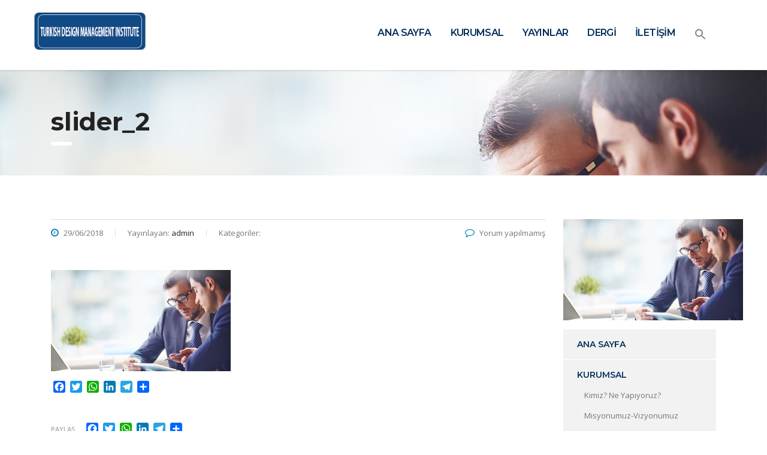

--- FILE ---
content_type: text/html; charset=UTF-8
request_url: https://www.tdm.institute/slider_2-2/
body_size: 10516
content:
<!DOCTYPE html>
<html dir="ltr" lang="tr">
<head>
    <meta charset="UTF-8">
    <meta name="viewport" content="width=device-width, initial-scale=1">
    <link rel="profile" href="https://gmpg.org/xfn/11">
    <link rel="pingback" href="https://www.tdm.institute/xmlrpc.php">
    <title>slider_2 | TDM INSTITUTE</title>

		<!-- All in One SEO 4.9.3 - aioseo.com -->
	<meta name="robots" content="max-image-preview:large" />
	<meta name="author" content="admin"/>
	<link rel="canonical" href="https://www.tdm.institute/slider_2-2/" />
	<meta name="generator" content="All in One SEO (AIOSEO) 4.9.3" />
		<script type="application/ld+json" class="aioseo-schema">
			{"@context":"https:\/\/schema.org","@graph":[{"@type":"BreadcrumbList","@id":"https:\/\/www.tdm.institute\/slider_2-2\/#breadcrumblist","itemListElement":[{"@type":"ListItem","@id":"https:\/\/www.tdm.institute#listItem","position":1,"name":"Home","item":"https:\/\/www.tdm.institute","nextItem":{"@type":"ListItem","@id":"https:\/\/www.tdm.institute\/slider_2-2\/#listItem","name":"slider_2"}},{"@type":"ListItem","@id":"https:\/\/www.tdm.institute\/slider_2-2\/#listItem","position":2,"name":"slider_2","previousItem":{"@type":"ListItem","@id":"https:\/\/www.tdm.institute#listItem","name":"Home"}}]},{"@type":"ItemPage","@id":"https:\/\/www.tdm.institute\/slider_2-2\/#itempage","url":"https:\/\/www.tdm.institute\/slider_2-2\/","name":"slider_2 | TDM INSTITUTE","inLanguage":"tr-TR","isPartOf":{"@id":"https:\/\/www.tdm.institute\/#website"},"breadcrumb":{"@id":"https:\/\/www.tdm.institute\/slider_2-2\/#breadcrumblist"},"author":{"@id":"https:\/\/www.tdm.institute\/author\/ihsangunes\/#author"},"creator":{"@id":"https:\/\/www.tdm.institute\/author\/ihsangunes\/#author"},"datePublished":"2018-06-29T14:26:24+03:00","dateModified":"2018-06-29T14:26:24+03:00"},{"@type":"Organization","@id":"https:\/\/www.tdm.institute\/#organization","name":"TDM INSTITUTE","url":"https:\/\/www.tdm.institute\/"},{"@type":"Person","@id":"https:\/\/www.tdm.institute\/author\/ihsangunes\/#author","url":"https:\/\/www.tdm.institute\/author\/ihsangunes\/","name":"admin","image":{"@type":"ImageObject","@id":"https:\/\/www.tdm.institute\/slider_2-2\/#authorImage","url":"https:\/\/secure.gravatar.com\/avatar\/0b42201cb8dd6a19c98c7129408c33213eae4b61695f0bcb0980bfb6d1a87c24?s=96&d=mm&r=g","width":96,"height":96,"caption":"admin"}},{"@type":"WebSite","@id":"https:\/\/www.tdm.institute\/#website","url":"https:\/\/www.tdm.institute\/","name":"TDM INSTITUTE","inLanguage":"tr-TR","publisher":{"@id":"https:\/\/www.tdm.institute\/#organization"}}]}
		</script>
		<!-- All in One SEO -->

<link rel='dns-prefetch' href='//static.addtoany.com' />
<link rel='dns-prefetch' href='//fonts.googleapis.com' />
<link rel="alternate" type="application/rss+xml" title="TDM INSTITUTE &raquo; akışı" href="https://www.tdm.institute/feed/" />
<link rel="alternate" title="oEmbed (JSON)" type="application/json+oembed" href="https://www.tdm.institute/wp-json/oembed/1.0/embed?url=https%3A%2F%2Fwww.tdm.institute%2Fslider_2-2%2F" />
<link rel="alternate" title="oEmbed (XML)" type="text/xml+oembed" href="https://www.tdm.institute/wp-json/oembed/1.0/embed?url=https%3A%2F%2Fwww.tdm.institute%2Fslider_2-2%2F&#038;format=xml" />
<style id='wp-img-auto-sizes-contain-inline-css' type='text/css'>
img:is([sizes=auto i],[sizes^="auto," i]){contain-intrinsic-size:3000px 1500px}
/*# sourceURL=wp-img-auto-sizes-contain-inline-css */
</style>

<link rel='stylesheet' id='embed-pdf-viewer-css' href='https://www.tdm.institute/wp-content/plugins/embed-pdf-viewer/css/embed-pdf-viewer.css?ver=2.4.6' type='text/css' media='screen' />
<link rel='stylesheet' id='beeteam_front_fontawsome_css-css' href='https://www.tdm.institute/wp-content/plugins/ultimate-layouts-vc/assets/front-end/fontawesome/css/font-awesome.min.css?ver=2.0.0' type='text/css' media='all' />
<link rel='stylesheet' id='beeteam_front_animate_css-css' href='https://www.tdm.institute/wp-content/plugins/ultimate-layouts-vc/assets/front-end/animate.css?ver=2.0.0' type='text/css' media='all' />
<link rel='stylesheet' id='beeteam_front_slick_css-css' href='https://www.tdm.institute/wp-content/plugins/ultimate-layouts-vc/assets/front-end/slick/slick.css?ver=2.0.0' type='text/css' media='all' />
<link rel='stylesheet' id='beeteam_front_loadawsome_css-css' href='https://www.tdm.institute/wp-content/plugins/ultimate-layouts-vc/assets/front-end/loaders.css?ver=2.0.0' type='text/css' media='all' />
<link rel='stylesheet' id='beeteam_front_priority_css-css' href='https://www.tdm.institute/wp-content/plugins/ultimate-layouts-vc/assets/front-end/priority-navigation/priority-nav-core.css?ver=2.0.0' type='text/css' media='all' />
<link rel='stylesheet' id='beeteam_front_hover_css-css' href='https://www.tdm.institute/wp-content/plugins/ultimate-layouts-vc/assets/front-end/hover-css/hover.css?ver=2.0.0' type='text/css' media='all' />
<link rel='stylesheet' id='beeteam_front_pagination_css-css' href='https://www.tdm.institute/wp-content/plugins/ultimate-layouts-vc/assets/front-end/pagination/pagination.css?ver=2.0.0' type='text/css' media='all' />
<link rel='stylesheet' id='beeteam_front_malihu_css-css' href='https://www.tdm.institute/wp-content/plugins/ultimate-layouts-vc/assets/front-end/malihuscroll/jquery.mCustomScrollbar.min.css?ver=2.0.0' type='text/css' media='all' />
<style id='wp-emoji-styles-inline-css' type='text/css'>

	img.wp-smiley, img.emoji {
		display: inline !important;
		border: none !important;
		box-shadow: none !important;
		height: 1em !important;
		width: 1em !important;
		margin: 0 0.07em !important;
		vertical-align: -0.1em !important;
		background: none !important;
		padding: 0 !important;
	}
/*# sourceURL=wp-emoji-styles-inline-css */
</style>
<link rel='stylesheet' id='awsm-ead-public-css' href='https://www.tdm.institute/wp-content/plugins/embed-any-document/css/embed-public.min.css?ver=2.7.12' type='text/css' media='all' />
<link rel='stylesheet' id='contact-form-7-css' href='https://www.tdm.institute/wp-content/plugins/contact-form-7/includes/css/styles.css?ver=6.1.4' type='text/css' media='all' />
<link rel='stylesheet' id='stm-stm-css' href='https://www.tdm.institute/wp-content/uploads/stm_fonts/stm/stm.css?ver=1.0' type='text/css' media='all' />
<link rel='stylesheet' id='ivory-search-styles-css' href='https://www.tdm.institute/wp-content/plugins/add-search-to-menu/public/css/ivory-search.min.css?ver=5.5.13' type='text/css' media='all' />
<link rel='stylesheet' id='bootstrap-css' href='https://www.tdm.institute/wp-content/themes/consulting/assets/css/bootstrap.min.css?ver=5.1.4' type='text/css' media='all' />
<link rel='stylesheet' id='font-awesome-css' href='https://www.tdm.institute/wp-content/themes/consulting/assets/css/font-awesome.min.css?ver=5.1.4' type='text/css' media='all' />
<link rel='stylesheet' id='consulting-style-css' href='https://www.tdm.institute/wp-content/themes/consulting/style.css?ver=5.1.4' type='text/css' media='all' />
<link rel='stylesheet' id='consulting-layout-css' href='https://www.tdm.institute/wp-content/themes/consulting/assets/css/layout_5/main.css?ver=5.1.4' type='text/css' media='all' />
<style id='consulting-layout-inline-css' type='text/css'>
.page_title{ background-image: url(https://www.tdm.institute/wp-content/uploads/2016/01/slider_2.jpg) !important; }.mtc, .mtc_h:hover{
					color: #251021!important
				}.stc, .stc_h:hover{
					color: #6991d1!important
				}.ttc, .ttc_h:hover{
					color: #6cbaae!important
				}.mbc, .mbc_h:hover, .stm-search .stm_widget_search button{
					background-color: #251021!important
				}.sbc, .sbc_h:hover{
					background-color: #6991d1!important
				}.tbc, .tbc_h:hover{
					background-color: #6cbaae!important
				}.mbdc, .mbdc_h:hover{
					border-color: #251021!important
				}.sbdc, .sbdc_h:hover{
					border-color: #6991d1!important
				}.tbdc, .tbdc_h:hover{
					border-color: #6cbaae!important
				}
/*# sourceURL=consulting-layout-inline-css */
</style>
<link rel='stylesheet' id='select2-css' href='https://www.tdm.institute/wp-content/themes/consulting/assets/css/select2.min.css?ver=5.1.4' type='text/css' media='all' />
<link rel='stylesheet' id='header_builder-css' href='https://www.tdm.institute/wp-content/themes/consulting/assets/css/header_builder.css?ver=5.1.4' type='text/css' media='all' />
<link rel='stylesheet' id='consulting-default-font-css' href='https://fonts.googleapis.com/css?family=Open+Sans%3A400%2C300%2C300italic%2C400italic%2C600%2C600italic%2C700%2C700italic%2C800%2C800italic%26subset%3Dlatin%2Cgreek%2Cgreek-ext%2Cvietnamese%2Ccyrillic-ext%2Clatin-ext%2Ccyrillic%7CMontserrat%3A400%2C700&#038;ver=5.1.4' type='text/css' media='all' />
<link rel='stylesheet' id='stm-skin-custom-generated-css' href='https://www.tdm.institute/wp-content/uploads/stm_uploads/skin-custom.css?ver=367803' type='text/css' media='all' />
<link rel='stylesheet' id='consulting-global-styles-css' href='https://www.tdm.institute/wp-content/themes/consulting/assets/css/global_styles/main.css?ver=5.1.4' type='text/css' media='all' />
<style id='consulting-global-styles-inline-css' type='text/css'>

    
        .elementor-widget-video .eicon-play {
            border-color: #007fb2;
            background-color: #007fb2;
        }

        .elementor-widget-wp-widget-nav_menu ul li,
        .elementor-widget-wp-widget-nav_menu ul li a {
            color: #002e5b;
        }

        .elementor-widget-wp-widget-nav_menu ul li.current-cat:hover>a,
        .elementor-widget-wp-widget-nav_menu ul li.current-cat>a,
        .elementor-widget-wp-widget-nav_menu ul li.current-menu-item:hover>a,
        .elementor-widget-wp-widget-nav_menu ul li.current-menu-item>a,
        .elementor-widget-wp-widget-nav_menu ul li.current_page_item:hover>a,
        .elementor-widget-wp-widget-nav_menu ul li.current_page_item>a,
        .elementor-widget-wp-widget-nav_menu ul li:hover>a {
            border-left-color: #1e73be;
        }

        div.elementor-widget-button a.elementor-button,
        div.elementor-widget-button .elementor-button {
            background-color: #002e5b;
        }

        div.elementor-widget-button a.elementor-button:hover,
        div.elementor-widget-button .elementor-button:hover {
            background-color: #007fb2;
            color: #002e5b;
        }

        .elementor-default .elementor-text-editor ul:not(.elementor-editor-element-settings) li:before,
        .elementor-default .elementor-widget-text-editor ul:not(.elementor-editor-element-settings) li:before {
            color: #1e73be;
        }

        .consulting_elementor_wrapper .elementor-tabs .elementor-tabs-content-wrapper .elementor-tab-mobile-title,
        .consulting_elementor_wrapper .elementor-tabs .elementor-tabs-wrapper .elementor-tab-title {
            background-color: #007fb2;
        }

        .consulting_elementor_wrapper .elementor-tabs .elementor-tabs-content-wrapper .elementor-tab-mobile-title,
        .consulting_elementor_wrapper .elementor-tabs .elementor-tabs-wrapper .elementor-tab-title a {
            color: #002e5b;
        }

        .consulting_elementor_wrapper .elementor-tabs .elementor-tabs-content-wrapper .elementor-tab-mobile-title.elementor-active,
        .consulting_elementor_wrapper .elementor-tabs .elementor-tabs-wrapper .elementor-tab-title.elementor-active {
            background-color: #002e5b;
        }

        .consulting_elementor_wrapper .elementor-tabs .elementor-tabs-content-wrapper .elementor-tab-mobile-title.elementor-active,
        .consulting_elementor_wrapper .elementor-tabs .elementor-tabs-wrapper .elementor-tab-title.elementor-active a {
            color: #007fb2;
        }

        .radial-progress .circle .mask .fill {
            background-color: #007fb2;
        }

    

    
/*# sourceURL=consulting-global-styles-inline-css */
</style>
<link rel='stylesheet' id='stm_megamenu-css' href='https://www.tdm.institute/wp-content/themes/consulting/inc/megamenu/assets/css/megamenu.css?ver=6.9' type='text/css' media='all' />
<link rel='stylesheet' id='addtoany-css' href='https://www.tdm.institute/wp-content/plugins/add-to-any/addtoany.min.css?ver=1.16' type='text/css' media='all' />
<link rel='stylesheet' id='stm-google-fonts-css' href='//fonts.googleapis.com/css?family=Open+Sans%7CMontserrat%3Aregular%2C700%2C500%2C600&#038;subset=latin&#038;ver=5.1.4' type='text/css' media='all' />
<link rel='stylesheet' id='ul_bete_front_css-css' href='https://www.tdm.institute/wp-content/plugins/ultimate-layouts-vc/assets/front-end/core.css?ver=2.0.0' type='text/css' media='all' />
<script type="text/javascript" src="https://www.tdm.institute/wp-content/plugins/ultimate-layouts-vc/assets/front-end/lazysizes.js?ver=2.0.0" id="beeteam_front_lazysizes_js-js"></script>
<script type="text/javascript" src="https://www.tdm.institute/wp-includes/js/jquery/jquery.min.js?ver=3.7.1" id="jquery-core-js"></script>
<script type="text/javascript" src="https://www.tdm.institute/wp-includes/js/jquery/jquery-migrate.min.js?ver=3.4.1" id="jquery-migrate-js"></script>
<script type="text/javascript" id="addtoany-core-js-before">
/* <![CDATA[ */
window.a2a_config=window.a2a_config||{};a2a_config.callbacks=[];a2a_config.overlays=[];a2a_config.templates={};a2a_localize = {
	Share: "Share",
	Save: "Save",
	Subscribe: "Subscribe",
	Email: "Email",
	Bookmark: "Bookmark",
	ShowAll: "Show all",
	ShowLess: "Show less",
	FindServices: "Find service(s)",
	FindAnyServiceToAddTo: "Instantly find any service to add to",
	PoweredBy: "Powered by",
	ShareViaEmail: "Share via email",
	SubscribeViaEmail: "Subscribe via email",
	BookmarkInYourBrowser: "Bookmark in your browser",
	BookmarkInstructions: "Press Ctrl+D or \u2318+D to bookmark this page",
	AddToYourFavorites: "Add to your favorites",
	SendFromWebOrProgram: "Send from any email address or email program",
	EmailProgram: "Email program",
	More: "More&#8230;",
	ThanksForSharing: "Thanks for sharing!",
	ThanksForFollowing: "Thanks for following!"
};


//# sourceURL=addtoany-core-js-before
/* ]]> */
</script>
<script type="text/javascript" defer src="https://static.addtoany.com/menu/page.js" id="addtoany-core-js"></script>
<script type="text/javascript" defer src="https://www.tdm.institute/wp-content/plugins/add-to-any/addtoany.min.js?ver=1.1" id="addtoany-jquery-js"></script>
<script type="text/javascript" src="https://www.tdm.institute/wp-content/plugins/revslider/public/assets/js/rbtools.min.js?ver=6.6.5" async id="tp-tools-js"></script>
<script type="text/javascript" src="https://www.tdm.institute/wp-content/plugins/revslider/public/assets/js/rs6.min.js?ver=6.6.5" async id="revmin-js"></script>
<script type="text/javascript" src="https://www.tdm.institute/wp-content/themes/consulting/inc/megamenu/assets/js/megamenu.js?ver=6.9" id="stm_megamenu-js"></script>
<script></script><link rel="https://api.w.org/" href="https://www.tdm.institute/wp-json/" /><link rel="alternate" title="JSON" type="application/json" href="https://www.tdm.institute/wp-json/wp/v2/media/1625" /><link rel="EditURI" type="application/rsd+xml" title="RSD" href="https://www.tdm.institute/xmlrpc.php?rsd" />
<meta name="generator" content="WordPress 6.9" />
<link rel='shortlink' href='https://www.tdm.institute/?p=1625' />
        <script type="text/javascript">
            var ajaxurl = 'https://www.tdm.institute/wp-admin/admin-ajax.php';
            var stm_ajax_load_events = 'e7bd22859e';
            var stm_ajax_load_portfolio = 'acc8994e88';
            var stm_ajax_add_event_member_sc = '160bb9f1dc';
            var stm_custom_register = 'a685328e80';
            var stm_get_prices = 'e44063ec90';
            var stm_get_history = 'b2e040c528';
            var consulting_install_plugin = 'e0cebf68fc';
            var stm_ajax_add_review = 'dc631f6a5a';
        </script>
        <meta name="generator" content="Powered by WPBakery Page Builder - drag and drop page builder for WordPress."/>
<meta name="generator" content="Powered by Slider Revolution 6.6.5 - responsive, Mobile-Friendly Slider Plugin for WordPress with comfortable drag and drop interface." />
<link rel="icon" href="https://www.tdm.institute/wp-content/uploads/2019/11/cropped-favicon-32x32.png" sizes="32x32" />
<link rel="icon" href="https://www.tdm.institute/wp-content/uploads/2019/11/cropped-favicon-192x192.png" sizes="192x192" />
<link rel="apple-touch-icon" href="https://www.tdm.institute/wp-content/uploads/2019/11/cropped-favicon-180x180.png" />
<meta name="msapplication-TileImage" content="https://www.tdm.institute/wp-content/uploads/2019/11/cropped-favicon-270x270.png" />
<script>function setREVStartSize(e){
			//window.requestAnimationFrame(function() {
				window.RSIW = window.RSIW===undefined ? window.innerWidth : window.RSIW;
				window.RSIH = window.RSIH===undefined ? window.innerHeight : window.RSIH;
				try {
					var pw = document.getElementById(e.c).parentNode.offsetWidth,
						newh;
					pw = pw===0 || isNaN(pw) || (e.l=="fullwidth" || e.layout=="fullwidth") ? window.RSIW : pw;
					e.tabw = e.tabw===undefined ? 0 : parseInt(e.tabw);
					e.thumbw = e.thumbw===undefined ? 0 : parseInt(e.thumbw);
					e.tabh = e.tabh===undefined ? 0 : parseInt(e.tabh);
					e.thumbh = e.thumbh===undefined ? 0 : parseInt(e.thumbh);
					e.tabhide = e.tabhide===undefined ? 0 : parseInt(e.tabhide);
					e.thumbhide = e.thumbhide===undefined ? 0 : parseInt(e.thumbhide);
					e.mh = e.mh===undefined || e.mh=="" || e.mh==="auto" ? 0 : parseInt(e.mh,0);
					if(e.layout==="fullscreen" || e.l==="fullscreen")
						newh = Math.max(e.mh,window.RSIH);
					else{
						e.gw = Array.isArray(e.gw) ? e.gw : [e.gw];
						for (var i in e.rl) if (e.gw[i]===undefined || e.gw[i]===0) e.gw[i] = e.gw[i-1];
						e.gh = e.el===undefined || e.el==="" || (Array.isArray(e.el) && e.el.length==0)? e.gh : e.el;
						e.gh = Array.isArray(e.gh) ? e.gh : [e.gh];
						for (var i in e.rl) if (e.gh[i]===undefined || e.gh[i]===0) e.gh[i] = e.gh[i-1];
											
						var nl = new Array(e.rl.length),
							ix = 0,
							sl;
						e.tabw = e.tabhide>=pw ? 0 : e.tabw;
						e.thumbw = e.thumbhide>=pw ? 0 : e.thumbw;
						e.tabh = e.tabhide>=pw ? 0 : e.tabh;
						e.thumbh = e.thumbhide>=pw ? 0 : e.thumbh;
						for (var i in e.rl) nl[i] = e.rl[i]<window.RSIW ? 0 : e.rl[i];
						sl = nl[0];
						for (var i in nl) if (sl>nl[i] && nl[i]>0) { sl = nl[i]; ix=i;}
						var m = pw>(e.gw[ix]+e.tabw+e.thumbw) ? 1 : (pw-(e.tabw+e.thumbw)) / (e.gw[ix]);
						newh =  (e.gh[ix] * m) + (e.tabh + e.thumbh);
					}
					var el = document.getElementById(e.c);
					if (el!==null && el) el.style.height = newh+"px";
					el = document.getElementById(e.c+"_wrapper");
					if (el!==null && el) {
						el.style.height = newh+"px";
						el.style.display = "block";
					}
				} catch(e){
					console.log("Failure at Presize of Slider:" + e)
				}
			//});
		  };</script>
<style type="text/css" title="dynamic-css" class="options-output">.top_nav_wr .top_nav .logo a img{width:190px;}.top_nav_wr .top_nav .logo a img{height:70px;}#footer .widgets_row .footer_logo a img{width:150px;}body,
					body .vc_general.vc_btn3 small,
					.default_widgets .widget.widget_nav_menu ul li .children li,
					.default_widgets .widget.widget_categories ul li .children li,
					.default_widgets .widget.widget_product_categories ul li .children li,
					.stm_sidebar .widget.widget_nav_menu ul li .children li,
					.stm_sidebar .widget.widget_categories ul li .children li,
					.stm_sidebar .widget.widget_product_categories ul li .children li,
					.shop_widgets .widget.widget_nav_menu ul li .children li,
					.shop_widgets .widget.widget_categories ul li .children li,
					.shop_widgets .widget.widget_product_categories ul li .children li,
					body.header_style_4 .header_top .icon_text .text strong{font-family:Open Sans;} h1, .h1,
					h2, .h2,
					h3, .h3,
					h4, .h4,
					h5, .h5,
					h6, .h6,
					.top_nav .top_nav_wrapper > ul,
					.top_nav .icon_text strong,
					.stm_testimonials .item .testimonial-info .testimonial-text .name,
					.stats_counter .counter_title,
					.stm_contact .stm_contact_info .stm_contact_job,
					.vacancy_table_wr .vacancy_table thead th,
					.testimonials_carousel .testimonial .info .position,
					.testimonials_carousel .testimonial .info .company,
					.stm_gmap_wrapper .gmap_addresses .addresses .item .title,
					.company_history > ul > li .year,
					.stm_contacts_widget,
					.stm_works_wr.grid .stm_works .item .item_wr .title,
					.stm_works_wr.grid_with_filter .stm_works .item .info .title,
					body .vc_general.vc_btn3,
					.consulting-rev-title,
					.consulting-rev-title-2,
					.consulting-rev-title-3,
					.consulting-rev-text,
					body .vc_tta-container .vc_tta.vc_general.vc_tta-tabs.theme_style .vc_tta-tabs-container .vc_tta-tabs-list .vc_tta-tab a,
					strong, b,
					.button,
					.woocommerce a.button,
					.woocommerce button.button,
					.woocommerce input.button,
					.woocommerce-cart .wc-proceed-to-checkout a.checkout-button,
					.woocommerce input.button.alt,
					.request_callback p,
					ul.comment-list .comment .comment-author,
					.page-numbers .page-numbers,
					#footer .footer_widgets .widget.widget_recent_entries ul li a,
					.default_widgets .widget.widget_nav_menu ul li,
					.default_widgets .widget.widget_categories ul li,
					.default_widgets .widget.widget_product_categories ul li,
					.stm_sidebar .widget.widget_nav_menu ul li, .stm_sidebar .widget.widget_categories ul li,
					.stm_sidebar .widget.widget_product_categories ul li,
					.shop_widgets .widget.widget_nav_menu ul li,
					.shop_widgets .widget.widget_categories ul li,
					.shop_widgets .widget.widget_product_categories ul li,
					.default_widgets .widget.widget_recent_entries ul li a,
					.stm_sidebar .widget.widget_recent_entries ul li a,
					.shop_widgets .widget.widget_recent_entries ul li a,
					.staff_bottom_wr .staff_bottom .infos .info,
					.woocommerce .widget_price_filter .price_slider_amount .button,
					.woocommerce ul.product_list_widget li .product-title,
					.woocommerce ul.products li.product .price,
					.woocommerce a.added_to_cart,
					.woocommerce div.product .woocommerce-tabs ul.tabs li a,
					.woocommerce div.product form.cart .variations label,
					.woocommerce table.shop_table th,
					.woocommerce-cart table.cart th.product-name a,
					.woocommerce-cart table.cart td.product-name a,
					.woocommerce-cart table.cart th .amount,
					.woocommerce-cart table.cart td .amount,
					.stm_services .item .item_wr .content .read_more,
					.staff_list ul li .staff_info .staff_department,
					.stm_partner.style_2 .stm_partner_content .position,
					.wpb_text_column ul li,
					.comment-body .comment-text ul li,
					body.header_style_4 .header_top .icon_text.big .text strong,
					.info_box .read_more,
					.stm_services_tabs .service_tab_item .service_name,
					.stm_services_tabs .services_categories ul li a,
					.stm_services_tabs .service_tab_item .service_cost,
					.vc_custom_heading .subtitle,
					.stm_gmap_wrapper .gmap_addresses .addresses .item .title,
					.info_box h4,
					.testimonials_carousel.style_2 .item .testimonial-info .testimonial-text .name,
					.staff_carousel_item .staff_department,
					body.header_style_5 .header_top .info-text strong,
					.stm_works_wr.grid_2.style_1 .stm_works .item .item_wr .title,
					.stm_works_wr.grid_2.style_2 .stm_works .item .item_wr .title,
					.stm_works_wr.grid_with_filter.style_1 .stm_works .item .item_wr .title,
					.stm_works_wr.grid_with_filter.style_2 .stm_works .item .item_wr .title,
					body.header_style_7 .side_nav .main_menu_nav > li > a,
					body.header_style_7 .side_nav .main_menu_nav > li ul li a,
					body.header_style_5 .header_top .info-text b{font-family:Montserrat;}h1, .h1{text-transform:none;}h2, .h2{text-transform:none;}h3, .h3{text-transform:none;}h4, .h4{text-transform:none;}h5, .h5{text-transform:none;}h6, .h6{text-transform:none;}</style>
<noscript><style> .wpb_animate_when_almost_visible { opacity: 1; }</style></noscript><style type="text/css" media="screen">.is-menu path.search-icon-path { fill: #848484;}body .popup-search-close:after, body .search-close:after { border-color: #848484;}body .popup-search-close:before, body .search-close:before { border-color: #848484;}</style><link rel='stylesheet' id='js_composer_front-css' href='https://www.tdm.institute/wp-content/plugins/js_composer/assets/css/js_composer.min.css?ver=8.7.2' type='text/css' media='all' />
<link rel='stylesheet' id='rs-plugin-settings-css' href='https://www.tdm.institute/wp-content/plugins/revslider/public/assets/css/rs6.css?ver=6.6.5' type='text/css' media='all' />
<style id='rs-plugin-settings-inline-css' type='text/css'>
#rs-demo-id {}
/*# sourceURL=rs-plugin-settings-inline-css */
</style>
</head>
<body data-rsssl=1 class="attachment wp-singular attachment-template-default single single-attachment postid-1625 attachmentid-1625 attachment-jpeg wp-theme-consulting consulting site_layout_5  header_style_2 sticky_menu vc_sidebar_page wpb-js-composer js-comp-ver-8.7.2 vc_responsive">
<div id="wrapper">
    <div id="fullpage" class="content_wrapper">
                        <header id="header">
                                                                                                                            <div class="header_top clearfix">
                            <div class="container">
                                <div class="logo media-left media-middle">
                                                                            <a href="https://www.tdm.institute/"><img
                                                    src="https://www.tdm.institute/wp-content/uploads/2020/02/tdm.png"
                                                    style="width: 190px; height: 70px;"
                                                    alt="TDM INSTITUTE"/></a>
                                                                    </div>
                                <div class="top_nav media-body media-middle">
                                                                                                                                                    <div class="top_nav_wrapper clearfix">
                                        <ul id="menu-ana-menu" class="main_menu_nav"><li id="menu-item-3438" class="menu-item menu-item-type-custom menu-item-object-custom menu-item-home menu-item-3438"><a href="https://www.tdm.institute">ANA SAYFA</a></li>
<li id="menu-item-1769" class="menu-item menu-item-type-custom menu-item-object-custom menu-item-has-children menu-item-1769"><a href="#">KURUMSAL</a>
<ul class="sub-menu">
	<li id="menu-item-1833" class="menu-item menu-item-type-post_type menu-item-object-page menu-item-1833 stm_col_width_default stm_mega_cols_inside_default"><a href="https://www.tdm.institute/kimiz-ne-yapiyoruz/">Kimiz? Ne Yapıyoruz?</a></li>
	<li id="menu-item-1828" class="menu-item menu-item-type-post_type menu-item-object-page menu-item-1828 stm_col_width_default stm_mega_cols_inside_default"><a href="https://www.tdm.institute/misyonumuz-vizyonumuz/">Misyonumuz-Vizyonumuz</a></li>
	<li id="menu-item-2000" class="menu-item menu-item-type-post_type menu-item-object-page menu-item-2000 stm_col_width_default stm_mega_cols_inside_default"><a href="https://www.tdm.institute/enstitu-kurulu/">Enstitü Kurulu</a></li>
</ul>
</li>
<li id="menu-item-2923" class="menu-item menu-item-type-custom menu-item-object-custom menu-item-has-children menu-item-2923"><a href="#">YAYINLAR</a>
<ul class="sub-menu">
	<li id="menu-item-2383" class="menu-item menu-item-type-post_type menu-item-object-page menu-item-2383 stm_col_width_default stm_mega_cols_inside_default"><a href="https://www.tdm.institute/makaleler/">Makaleler</a></li>
	<li id="menu-item-2976" class="menu-item menu-item-type-post_type menu-item-object-page menu-item-2976 stm_col_width_default stm_mega_cols_inside_default"><a href="https://www.tdm.institute/kitaplar/">Kitaplar</a></li>
	<li id="menu-item-2827" class="menu-item menu-item-type-custom menu-item-object-custom menu-item-has-children menu-item-2827 stm_col_width_default stm_mega_cols_inside_default"><a href="#">Raporlar</a>
	<ul class="sub-menu">
		<li id="menu-item-2828" class="menu-item menu-item-type-custom menu-item-object-custom menu-item-2828 stm_mega_second_col_width_default"><a href="https://www.tdm.institute/wp-content/uploads/2020/05/Covid-Rapor-TR-2.pdf">Covid 19 Rapor</a></li>
	</ul>
</li>
	<li id="menu-item-3243" class="menu-item menu-item-type-custom menu-item-object-custom menu-item-3243 stm_col_width_default stm_mega_cols_inside_default"><a href="https://www.tdm.institute/wp-content/uploads/2020/01/TDM-Brosur-TR.pdf">TDM Broşür</a></li>
</ul>
</li>
<li id="menu-item-3430" class="menu-item menu-item-type-custom menu-item-object-custom menu-item-3430"><a href="https://ejderhub.com/index.php/ejder">DERGİ</a></li>
<li id="menu-item-1829" class="menu-item menu-item-type-post_type menu-item-object-page menu-item-1829"><a href="https://www.tdm.institute/iletisim/">İLETİŞİM</a></li>
<li class=" astm-search-menu is-menu is-dropdown menu-item"><a href="#" role="button" aria-label="Search Icon Link"><svg width="20" height="20" class="search-icon" role="img" viewBox="2 9 20 5" focusable="false" aria-label="Search">
						<path class="search-icon-path" d="M15.5 14h-.79l-.28-.27C15.41 12.59 16 11.11 16 9.5 16 5.91 13.09 3 9.5 3S3 5.91 3 9.5 5.91 16 9.5 16c1.61 0 3.09-.59 4.23-1.57l.27.28v.79l5 4.99L20.49 19l-4.99-5zm-6 0C7.01 14 5 11.99 5 9.5S7.01 5 9.5 5 14 7.01 14 9.5 11.99 14 9.5 14z"></path></svg></a><form  class="is-search-form is-form-style is-form-style-3 is-form-id-0 " action="https://www.tdm.institute/" method="get" role="search" ><label for="is-search-input-0"><span class="is-screen-reader-text">Search for:</span><input  type="search" id="is-search-input-0" name="s" value="" class="is-search-input" placeholder="Search here..." autocomplete=off /></label><button type="submit" class="is-search-submit"><span class="is-screen-reader-text">Search Button</span><span class="is-search-icon"><svg focusable="false" aria-label="Search" xmlns="http://www.w3.org/2000/svg" viewBox="0 0 24 24" width="24px"><path d="M15.5 14h-.79l-.28-.27C15.41 12.59 16 11.11 16 9.5 16 5.91 13.09 3 9.5 3S3 5.91 3 9.5 5.91 16 9.5 16c1.61 0 3.09-.59 4.23-1.57l.27.28v.79l5 4.99L20.49 19l-4.99-5zm-6 0C7.01 14 5 11.99 5 9.5S7.01 5 9.5 5 14 7.01 14 9.5 11.99 14 9.5 14z"></path></svg></span></button></form><div class="search-close"></div></li></ul>                                    </div>
                                </div>
                            </div>
                        </div>
                                        <div class="mobile_header">
                        <div class="logo_wrapper clearfix">
                            <div class="logo">
                                                                    <a href="https://www.tdm.institute/"><img
                                                src="https://www.tdm.institute/wp-content/uploads/2020/02/tdm.png"
                                                style="width: 190px; height: 70px;"
                                                alt="TDM INSTITUTE"/></a>
                                                            </div>
                            <div id="menu_toggle">
                                <button></button>
                            </div>
                        </div>
                        <div class="header_info">
                            <div class="top_nav_mobile">
                                <ul id="menu-ana-menu-1" class="main_menu_nav"><li class="menu-item menu-item-type-custom menu-item-object-custom menu-item-home menu-item-3438"><a href="https://www.tdm.institute">ANA SAYFA</a></li>
<li class="menu-item menu-item-type-custom menu-item-object-custom menu-item-has-children menu-item-1769"><a href="#">KURUMSAL</a>
<ul class="sub-menu">
	<li class="menu-item menu-item-type-post_type menu-item-object-page menu-item-1833 stm_col_width_default stm_mega_cols_inside_default"><a href="https://www.tdm.institute/kimiz-ne-yapiyoruz/">Kimiz? Ne Yapıyoruz?</a></li>
	<li class="menu-item menu-item-type-post_type menu-item-object-page menu-item-1828 stm_col_width_default stm_mega_cols_inside_default"><a href="https://www.tdm.institute/misyonumuz-vizyonumuz/">Misyonumuz-Vizyonumuz</a></li>
	<li class="menu-item menu-item-type-post_type menu-item-object-page menu-item-2000 stm_col_width_default stm_mega_cols_inside_default"><a href="https://www.tdm.institute/enstitu-kurulu/">Enstitü Kurulu</a></li>
</ul>
</li>
<li class="menu-item menu-item-type-custom menu-item-object-custom menu-item-has-children menu-item-2923"><a href="#">YAYINLAR</a>
<ul class="sub-menu">
	<li class="menu-item menu-item-type-post_type menu-item-object-page menu-item-2383 stm_col_width_default stm_mega_cols_inside_default"><a href="https://www.tdm.institute/makaleler/">Makaleler</a></li>
	<li class="menu-item menu-item-type-post_type menu-item-object-page menu-item-2976 stm_col_width_default stm_mega_cols_inside_default"><a href="https://www.tdm.institute/kitaplar/">Kitaplar</a></li>
	<li class="menu-item menu-item-type-custom menu-item-object-custom menu-item-has-children menu-item-2827 stm_col_width_default stm_mega_cols_inside_default"><a href="#">Raporlar</a>
	<ul class="sub-menu">
		<li class="menu-item menu-item-type-custom menu-item-object-custom menu-item-2828 stm_mega_second_col_width_default"><a href="https://www.tdm.institute/wp-content/uploads/2020/05/Covid-Rapor-TR-2.pdf">Covid 19 Rapor</a></li>
	</ul>
</li>
	<li class="menu-item menu-item-type-custom menu-item-object-custom menu-item-3243 stm_col_width_default stm_mega_cols_inside_default"><a href="https://www.tdm.institute/wp-content/uploads/2020/01/TDM-Brosur-TR.pdf">TDM Broşür</a></li>
</ul>
</li>
<li class="menu-item menu-item-type-custom menu-item-object-custom menu-item-3430"><a href="https://ejderhub.com/index.php/ejder">DERGİ</a></li>
<li class="menu-item menu-item-type-post_type menu-item-object-page menu-item-1829"><a href="https://www.tdm.institute/iletisim/">İLETİŞİM</a></li>
<li class=" astm-search-menu is-menu is-dropdown menu-item"><a href="#" role="button" aria-label="Search Icon Link"><svg width="20" height="20" class="search-icon" role="img" viewBox="2 9 20 5" focusable="false" aria-label="Search">
						<path class="search-icon-path" d="M15.5 14h-.79l-.28-.27C15.41 12.59 16 11.11 16 9.5 16 5.91 13.09 3 9.5 3S3 5.91 3 9.5 5.91 16 9.5 16c1.61 0 3.09-.59 4.23-1.57l.27.28v.79l5 4.99L20.49 19l-4.99-5zm-6 0C7.01 14 5 11.99 5 9.5S7.01 5 9.5 5 14 7.01 14 9.5 11.99 14 9.5 14z"></path></svg></a><form  class="is-search-form is-form-style is-form-style-3 is-form-id-0 " action="https://www.tdm.institute/" method="get" role="search" ><label for="is-search-input-0"><span class="is-screen-reader-text">Search for:</span><input  type="search" id="is-search-input-0" name="s" value="" class="is-search-input" placeholder="Search here..." autocomplete=off /></label><button type="submit" class="is-search-submit"><span class="is-screen-reader-text">Search Button</span><span class="is-search-icon"><svg focusable="false" aria-label="Search" xmlns="http://www.w3.org/2000/svg" viewBox="0 0 24 24" width="24px"><path d="M15.5 14h-.79l-.28-.27C15.41 12.59 16 11.11 16 9.5 16 5.91 13.09 3 9.5 3S3 5.91 3 9.5 5.91 16 9.5 16c1.61 0 3.09-.59 4.23-1.57l.27.28v.79l5 4.99L20.49 19l-4.99-5zm-6 0C7.01 14 5 11.99 5 9.5S7.01 5 9.5 5 14 7.01 14 9.5 11.99 14 9.5 14z"></path></svg></span></button></form><div class="search-close"></div></li></ul>                            </div>
                                                        
                        </div>
                    </div>
                                    </header>
        <div id="main" >
            	<div class="page_title">
					<div class="container">
																			<h1 class="h2">slider_2</h1>
												</div>
			</div>
            <div class="container">

<div class="content-area">

	<article id="post-1625" class="post-1625 attachment type-attachment status-inherit hentry">
    <div class="entry-content consulting_elementor_wrapper">
                                                    <div class="row"><div class="col-lg-9 col-md-9 col-sm-12 col-xs-12"><div class="col_in __padd-right">                <div class="without_vc">
                                        <div class="post_details_wr">
                        
<div class="stm_post_info">
	<div class="stm_post_details clearfix">
		<ul class="clearfix">
			<li class="post_date">
				<i class="fa fa fa-clock-o"></i>
				29/06/2018			</li>
			<li class="post_by">Yayınlayan:				<span>admin</span>
			</li>
			<li class="post_cat">Kategoriler:				<span></span>
			</li>
		</ul>
		<div class="comments_num">
			<a href="https://www.tdm.institute/slider_2-2/#respond"><i class="fa fa-comment-o"></i>Yorum yapılmamış </a>
		</div>
	</div>
	</div>                    </div>
                    <div class="wpb_text_column">
                        <p class="attachment"><a href='https://www.tdm.institute/wp-content/uploads/2016/01/slider_2.jpg'><img fetchpriority="high" decoding="async" width="300" height="169" src="https://www.tdm.institute/wp-content/uploads/2016/01/slider_2-300x169.jpg" class="attachment-medium size-medium" alt="" srcset="https://www.tdm.institute/wp-content/uploads/2016/01/slider_2-300x169.jpg 300w, https://www.tdm.institute/wp-content/uploads/2016/01/slider_2-768x432.jpg 768w, https://www.tdm.institute/wp-content/uploads/2016/01/slider_2-1024x576.jpg 1024w, https://www.tdm.institute/wp-content/uploads/2016/01/slider_2.jpg 1920w" sizes="(max-width: 300px) 100vw, 300px" /></a></p>
<div class="addtoany_share_save_container addtoany_content addtoany_content_bottom"><div class="a2a_kit a2a_kit_size_20 addtoany_list" data-a2a-url="https://www.tdm.institute/slider_2-2/" data-a2a-title="slider_2"><a class="a2a_button_facebook" href="https://www.addtoany.com/add_to/facebook?linkurl=https%3A%2F%2Fwww.tdm.institute%2Fslider_2-2%2F&amp;linkname=slider_2" title="Facebook" rel="nofollow noopener" target="_blank"></a><a class="a2a_button_twitter" href="https://www.addtoany.com/add_to/twitter?linkurl=https%3A%2F%2Fwww.tdm.institute%2Fslider_2-2%2F&amp;linkname=slider_2" title="Twitter" rel="nofollow noopener" target="_blank"></a><a class="a2a_button_whatsapp" href="https://www.addtoany.com/add_to/whatsapp?linkurl=https%3A%2F%2Fwww.tdm.institute%2Fslider_2-2%2F&amp;linkname=slider_2" title="WhatsApp" rel="nofollow noopener" target="_blank"></a><a class="a2a_button_linkedin" href="https://www.addtoany.com/add_to/linkedin?linkurl=https%3A%2F%2Fwww.tdm.institute%2Fslider_2-2%2F&amp;linkname=slider_2" title="LinkedIn" rel="nofollow noopener" target="_blank"></a><a class="a2a_button_telegram" href="https://www.addtoany.com/add_to/telegram?linkurl=https%3A%2F%2Fwww.tdm.institute%2Fslider_2-2%2F&amp;linkname=slider_2" title="Telegram" rel="nofollow noopener" target="_blank"></a><a class="a2a_dd addtoany_share_save addtoany_share" href="https://www.addtoany.com/share"></a></div></div>                    </div>
                    <br/>
                    <br/>
                    <div class="post_bottom media">
				<div class="share_buttons media-right">
			<label>Paylaş</label>
			<div class="a2a_kit a2a_kit_size_20 addtoany_list"><a class="a2a_button_facebook" href="https://www.addtoany.com/add_to/facebook?linkurl=https%3A%2F%2Fwww.tdm.institute%2Fslider_2-2%2F&amp;linkname=slider_2%20%7C%20TDM%20INSTITUTE" title="Facebook" rel="nofollow noopener" target="_blank"></a><a class="a2a_button_twitter" href="https://www.addtoany.com/add_to/twitter?linkurl=https%3A%2F%2Fwww.tdm.institute%2Fslider_2-2%2F&amp;linkname=slider_2%20%7C%20TDM%20INSTITUTE" title="Twitter" rel="nofollow noopener" target="_blank"></a><a class="a2a_button_whatsapp" href="https://www.addtoany.com/add_to/whatsapp?linkurl=https%3A%2F%2Fwww.tdm.institute%2Fslider_2-2%2F&amp;linkname=slider_2%20%7C%20TDM%20INSTITUTE" title="WhatsApp" rel="nofollow noopener" target="_blank"></a><a class="a2a_button_linkedin" href="https://www.addtoany.com/add_to/linkedin?linkurl=https%3A%2F%2Fwww.tdm.institute%2Fslider_2-2%2F&amp;linkname=slider_2%20%7C%20TDM%20INSTITUTE" title="LinkedIn" rel="nofollow noopener" target="_blank"></a><a class="a2a_button_telegram" href="https://www.addtoany.com/add_to/telegram?linkurl=https%3A%2F%2Fwww.tdm.institute%2Fslider_2-2%2F&amp;linkname=slider_2%20%7C%20TDM%20INSTITUTE" title="Telegram" rel="nofollow noopener" target="_blank"></a><a class="a2a_dd addtoany_share_save addtoany_share" href="https://www.addtoany.com/share"></a></div>		</div>
	</div>                                                                            </div>
                </div></div>                <div class="col-lg-3 col-md-3 hidden-sm hidden-xs">                                                                                            <style type="text/css" scoped>
                                                            </style>
                            <div class="sidebar-area stm_sidebar">
                                <div class="wpb-content-wrapper"><p class="attachment"><a href='https://www.tdm.institute/wp-content/uploads/2016/01/slider_2.jpg'><img decoding="async" width="300" height="169" src="https://www.tdm.institute/wp-content/uploads/2016/01/slider_2-300x169.jpg" class="attachment-medium size-medium" alt="" srcset="https://www.tdm.institute/wp-content/uploads/2016/01/slider_2-300x169.jpg 300w, https://www.tdm.institute/wp-content/uploads/2016/01/slider_2-768x432.jpg 768w, https://www.tdm.institute/wp-content/uploads/2016/01/slider_2-1024x576.jpg 1024w, https://www.tdm.institute/wp-content/uploads/2016/01/slider_2.jpg 1920w" sizes="(max-width: 300px) 100vw, 300px" /></a></p>
<div class="vc_row wpb_row vc_row-fluid"><div class="wpb_column vc_column_container vc_col-sm-12"><div class="vc_column-inner "><div class="wpb_wrapper"><div class="vc_wp_custommenu wpb_content_element"><div class="widget widget_nav_menu"><div class="menu-ana-menu-container"><ul id="menu-ana-menu-2" class="menu"><li class="menu-item menu-item-type-custom menu-item-object-custom menu-item-home menu-item-3438"><a href="https://www.tdm.institute">ANA SAYFA</a></li>
<li class="menu-item menu-item-type-custom menu-item-object-custom menu-item-has-children menu-item-1769"><a href="#">KURUMSAL</a>
<ul class="sub-menu">
	<li class="menu-item menu-item-type-post_type menu-item-object-page menu-item-1833 stm_col_width_default stm_mega_cols_inside_default"><a href="https://www.tdm.institute/kimiz-ne-yapiyoruz/">Kimiz? Ne Yapıyoruz?</a></li>
	<li class="menu-item menu-item-type-post_type menu-item-object-page menu-item-1828 stm_col_width_default stm_mega_cols_inside_default"><a href="https://www.tdm.institute/misyonumuz-vizyonumuz/">Misyonumuz-Vizyonumuz</a></li>
	<li class="menu-item menu-item-type-post_type menu-item-object-page menu-item-2000 stm_col_width_default stm_mega_cols_inside_default"><a href="https://www.tdm.institute/enstitu-kurulu/">Enstitü Kurulu</a></li>
</ul>
</li>
<li class="menu-item menu-item-type-custom menu-item-object-custom menu-item-has-children menu-item-2923"><a href="#">YAYINLAR</a>
<ul class="sub-menu">
	<li class="menu-item menu-item-type-post_type menu-item-object-page menu-item-2383 stm_col_width_default stm_mega_cols_inside_default"><a href="https://www.tdm.institute/makaleler/">Makaleler</a></li>
	<li class="menu-item menu-item-type-post_type menu-item-object-page menu-item-2976 stm_col_width_default stm_mega_cols_inside_default"><a href="https://www.tdm.institute/kitaplar/">Kitaplar</a></li>
	<li class="menu-item menu-item-type-custom menu-item-object-custom menu-item-has-children menu-item-2827 stm_col_width_default stm_mega_cols_inside_default"><a href="#">Raporlar</a>
	<ul class="sub-menu">
		<li class="menu-item menu-item-type-custom menu-item-object-custom menu-item-2828 stm_mega_second_col_width_default"><a href="https://www.tdm.institute/wp-content/uploads/2020/05/Covid-Rapor-TR-2.pdf">Covid 19 Rapor</a></li>
	</ul>
</li>
	<li class="menu-item menu-item-type-custom menu-item-object-custom menu-item-3243 stm_col_width_default stm_mega_cols_inside_default"><a href="https://www.tdm.institute/wp-content/uploads/2020/01/TDM-Brosur-TR.pdf">TDM Broşür</a></li>
</ul>
</li>
<li class="menu-item menu-item-type-custom menu-item-object-custom menu-item-3430"><a href="https://ejderhub.com/index.php/ejder">DERGİ</a></li>
<li class="menu-item menu-item-type-post_type menu-item-object-page menu-item-1829"><a href="https://www.tdm.institute/iletisim/">İLETİŞİM</a></li>
</ul></div></div></div></div></div></div></div>
</div><div class="addtoany_share_save_container addtoany_content addtoany_content_bottom"><div class="a2a_kit a2a_kit_size_20 addtoany_list" data-a2a-url="https://www.tdm.institute/slider_2-2/" data-a2a-title="slider_2"><a class="a2a_button_facebook" href="https://www.addtoany.com/add_to/facebook?linkurl=https%3A%2F%2Fwww.tdm.institute%2Fslider_2-2%2F&amp;linkname=slider_2" title="Facebook" rel="nofollow noopener" target="_blank"></a><a class="a2a_button_twitter" href="https://www.addtoany.com/add_to/twitter?linkurl=https%3A%2F%2Fwww.tdm.institute%2Fslider_2-2%2F&amp;linkname=slider_2" title="Twitter" rel="nofollow noopener" target="_blank"></a><a class="a2a_button_whatsapp" href="https://www.addtoany.com/add_to/whatsapp?linkurl=https%3A%2F%2Fwww.tdm.institute%2Fslider_2-2%2F&amp;linkname=slider_2" title="WhatsApp" rel="nofollow noopener" target="_blank"></a><a class="a2a_button_linkedin" href="https://www.addtoany.com/add_to/linkedin?linkurl=https%3A%2F%2Fwww.tdm.institute%2Fslider_2-2%2F&amp;linkname=slider_2" title="LinkedIn" rel="nofollow noopener" target="_blank"></a><a class="a2a_button_telegram" href="https://www.addtoany.com/add_to/telegram?linkurl=https%3A%2F%2Fwww.tdm.institute%2Fslider_2-2%2F&amp;linkname=slider_2" title="Telegram" rel="nofollow noopener" target="_blank"></a><a class="a2a_dd addtoany_share_save addtoany_share" href="https://www.addtoany.com/share"></a></div></div>                            </div>
                                                            </div></div>                        </div>
</article> <!-- #post-## -->
</div>

    </div> <!--.container-->
    </div> <!--#main-->
    </div> <!--.content_wrapper-->
            
        <footer id="footer" class="footer style_2">
            
            
                            <div class="copyright_row widgets_disabled">
                    <div class="container">
                        <div class="copyright_row_wr">
                                                                                                                                                    <div class="copyright">
                                                                            Turkish Design Management Institute.<br /><br />Copyright © 2018 Tasarım <a href='http://www.ihsangunes.com' target='_blank'> İhsan GÜNEŞ </a> . Tüm hakları saklıdır.                                                                    </div>
                                                    </div>
                    </div>
                </div>
                    </footer>
            </div> <!--#wrapper-->

		<script>
			window.RS_MODULES = window.RS_MODULES || {};
			window.RS_MODULES.modules = window.RS_MODULES.modules || {};
			window.RS_MODULES.waiting = window.RS_MODULES.waiting || [];
			window.RS_MODULES.defered = false;
			window.RS_MODULES.moduleWaiting = window.RS_MODULES.moduleWaiting || {};
			window.RS_MODULES.type = 'compiled';
		</script>
		<script type="speculationrules">
{"prefetch":[{"source":"document","where":{"and":[{"href_matches":"/*"},{"not":{"href_matches":["/wp-*.php","/wp-admin/*","/wp-content/uploads/*","/wp-content/*","/wp-content/plugins/*","/wp-content/themes/consulting/*","/*\\?(.+)"]}},{"not":{"selector_matches":"a[rel~=\"nofollow\"]"}},{"not":{"selector_matches":".no-prefetch, .no-prefetch a"}}]},"eagerness":"conservative"}]}
</script>
<script type="text/html" id="wpb-modifications"> window.wpbCustomElement = 1; </script><script type="text/javascript" src="https://www.tdm.institute/wp-content/plugins/embed-any-document/js/pdfobject.min.js?ver=2.7.12" id="awsm-ead-pdf-object-js"></script>
<script type="text/javascript" id="awsm-ead-public-js-extra">
/* <![CDATA[ */
var eadPublic = [];
//# sourceURL=awsm-ead-public-js-extra
/* ]]> */
</script>
<script type="text/javascript" src="https://www.tdm.institute/wp-content/plugins/embed-any-document/js/embed-public.min.js?ver=2.7.12" id="awsm-ead-public-js"></script>
<script type="text/javascript" src="https://www.tdm.institute/wp-includes/js/dist/hooks.min.js?ver=dd5603f07f9220ed27f1" id="wp-hooks-js"></script>
<script type="text/javascript" src="https://www.tdm.institute/wp-includes/js/dist/i18n.min.js?ver=c26c3dc7bed366793375" id="wp-i18n-js"></script>
<script type="text/javascript" id="wp-i18n-js-after">
/* <![CDATA[ */
wp.i18n.setLocaleData( { 'text direction\u0004ltr': [ 'ltr' ] } );
//# sourceURL=wp-i18n-js-after
/* ]]> */
</script>
<script type="text/javascript" src="https://www.tdm.institute/wp-content/plugins/contact-form-7/includes/swv/js/index.js?ver=6.1.4" id="swv-js"></script>
<script type="text/javascript" id="contact-form-7-js-translations">
/* <![CDATA[ */
( function( domain, translations ) {
	var localeData = translations.locale_data[ domain ] || translations.locale_data.messages;
	localeData[""].domain = domain;
	wp.i18n.setLocaleData( localeData, domain );
} )( "contact-form-7", {"translation-revision-date":"2024-07-22 17:28:11+0000","generator":"GlotPress\/4.0.1","domain":"messages","locale_data":{"messages":{"":{"domain":"messages","plural-forms":"nplurals=2; plural=n > 1;","lang":"tr"},"This contact form is placed in the wrong place.":["Bu ileti\u015fim formu yanl\u0131\u015f yere yerle\u015ftirilmi\u015f."],"Error:":["Hata:"]}},"comment":{"reference":"includes\/js\/index.js"}} );
//# sourceURL=contact-form-7-js-translations
/* ]]> */
</script>
<script type="text/javascript" id="contact-form-7-js-before">
/* <![CDATA[ */
var wpcf7 = {
    "api": {
        "root": "https:\/\/www.tdm.institute\/wp-json\/",
        "namespace": "contact-form-7\/v1"
    },
    "cached": 1
};
//# sourceURL=contact-form-7-js-before
/* ]]> */
</script>
<script type="text/javascript" src="https://www.tdm.institute/wp-content/plugins/contact-form-7/includes/js/index.js?ver=6.1.4" id="contact-form-7-js"></script>
<script type="text/javascript" src="https://www.tdm.institute/wp-content/themes/consulting/assets/js/bootstrap.min.js?ver=5.1.4" id="bootstrap-js"></script>
<script type="text/javascript" src="https://www.tdm.institute/wp-content/themes/consulting/assets/js/select2.min.js?ver=5.1.4" id="select2-js"></script>
<script type="text/javascript" src="https://www.tdm.institute/wp-content/themes/consulting/assets/js/custom.js?ver=5.1.4" id="consulting-custom-js"></script>
<script type="text/javascript" src="https://www.google.com/recaptcha/api.js?render=6LcDfM4UAAAAAMQCqxbL61JAYC3XBI-xhe6dGdIo&amp;ver=3.0" id="google-recaptcha-js"></script>
<script type="text/javascript" src="https://www.tdm.institute/wp-includes/js/dist/vendor/wp-polyfill.min.js?ver=3.15.0" id="wp-polyfill-js"></script>
<script type="text/javascript" id="wpcf7-recaptcha-js-before">
/* <![CDATA[ */
var wpcf7_recaptcha = {
    "sitekey": "6LcDfM4UAAAAAMQCqxbL61JAYC3XBI-xhe6dGdIo",
    "actions": {
        "homepage": "homepage",
        "contactform": "contactform"
    }
};
//# sourceURL=wpcf7-recaptcha-js-before
/* ]]> */
</script>
<script type="text/javascript" src="https://www.tdm.institute/wp-content/plugins/contact-form-7/modules/recaptcha/index.js?ver=6.1.4" id="wpcf7-recaptcha-js"></script>
<script type="text/javascript" id="ivory-search-scripts-js-extra">
/* <![CDATA[ */
var IvorySearchVars = {"is_analytics_enabled":"1"};
//# sourceURL=ivory-search-scripts-js-extra
/* ]]> */
</script>
<script type="text/javascript" src="https://www.tdm.institute/wp-content/plugins/add-search-to-menu/public/js/ivory-search.min.js?ver=5.5.13" id="ivory-search-scripts-js"></script>
<script type="text/javascript" src="https://www.tdm.institute/wp-content/plugins/js_composer/assets/js/dist/js_composer_front.min.js?ver=8.7.2" id="wpb_composer_front_js-js"></script>
<script id="wp-emoji-settings" type="application/json">
{"baseUrl":"https://s.w.org/images/core/emoji/17.0.2/72x72/","ext":".png","svgUrl":"https://s.w.org/images/core/emoji/17.0.2/svg/","svgExt":".svg","source":{"concatemoji":"https://www.tdm.institute/wp-includes/js/wp-emoji-release.min.js?ver=6.9"}}
</script>
<script type="module">
/* <![CDATA[ */
/*! This file is auto-generated */
const a=JSON.parse(document.getElementById("wp-emoji-settings").textContent),o=(window._wpemojiSettings=a,"wpEmojiSettingsSupports"),s=["flag","emoji"];function i(e){try{var t={supportTests:e,timestamp:(new Date).valueOf()};sessionStorage.setItem(o,JSON.stringify(t))}catch(e){}}function c(e,t,n){e.clearRect(0,0,e.canvas.width,e.canvas.height),e.fillText(t,0,0);t=new Uint32Array(e.getImageData(0,0,e.canvas.width,e.canvas.height).data);e.clearRect(0,0,e.canvas.width,e.canvas.height),e.fillText(n,0,0);const a=new Uint32Array(e.getImageData(0,0,e.canvas.width,e.canvas.height).data);return t.every((e,t)=>e===a[t])}function p(e,t){e.clearRect(0,0,e.canvas.width,e.canvas.height),e.fillText(t,0,0);var n=e.getImageData(16,16,1,1);for(let e=0;e<n.data.length;e++)if(0!==n.data[e])return!1;return!0}function u(e,t,n,a){switch(t){case"flag":return n(e,"\ud83c\udff3\ufe0f\u200d\u26a7\ufe0f","\ud83c\udff3\ufe0f\u200b\u26a7\ufe0f")?!1:!n(e,"\ud83c\udde8\ud83c\uddf6","\ud83c\udde8\u200b\ud83c\uddf6")&&!n(e,"\ud83c\udff4\udb40\udc67\udb40\udc62\udb40\udc65\udb40\udc6e\udb40\udc67\udb40\udc7f","\ud83c\udff4\u200b\udb40\udc67\u200b\udb40\udc62\u200b\udb40\udc65\u200b\udb40\udc6e\u200b\udb40\udc67\u200b\udb40\udc7f");case"emoji":return!a(e,"\ud83e\u1fac8")}return!1}function f(e,t,n,a){let r;const o=(r="undefined"!=typeof WorkerGlobalScope&&self instanceof WorkerGlobalScope?new OffscreenCanvas(300,150):document.createElement("canvas")).getContext("2d",{willReadFrequently:!0}),s=(o.textBaseline="top",o.font="600 32px Arial",{});return e.forEach(e=>{s[e]=t(o,e,n,a)}),s}function r(e){var t=document.createElement("script");t.src=e,t.defer=!0,document.head.appendChild(t)}a.supports={everything:!0,everythingExceptFlag:!0},new Promise(t=>{let n=function(){try{var e=JSON.parse(sessionStorage.getItem(o));if("object"==typeof e&&"number"==typeof e.timestamp&&(new Date).valueOf()<e.timestamp+604800&&"object"==typeof e.supportTests)return e.supportTests}catch(e){}return null}();if(!n){if("undefined"!=typeof Worker&&"undefined"!=typeof OffscreenCanvas&&"undefined"!=typeof URL&&URL.createObjectURL&&"undefined"!=typeof Blob)try{var e="postMessage("+f.toString()+"("+[JSON.stringify(s),u.toString(),c.toString(),p.toString()].join(",")+"));",a=new Blob([e],{type:"text/javascript"});const r=new Worker(URL.createObjectURL(a),{name:"wpTestEmojiSupports"});return void(r.onmessage=e=>{i(n=e.data),r.terminate(),t(n)})}catch(e){}i(n=f(s,u,c,p))}t(n)}).then(e=>{for(const n in e)a.supports[n]=e[n],a.supports.everything=a.supports.everything&&a.supports[n],"flag"!==n&&(a.supports.everythingExceptFlag=a.supports.everythingExceptFlag&&a.supports[n]);var t;a.supports.everythingExceptFlag=a.supports.everythingExceptFlag&&!a.supports.flag,a.supports.everything||((t=a.source||{}).concatemoji?r(t.concatemoji):t.wpemoji&&t.twemoji&&(r(t.twemoji),r(t.wpemoji)))});
//# sourceURL=https://www.tdm.institute/wp-includes/js/wp-emoji-loader.min.js
/* ]]> */
</script>
<script></script></body>
</html>

<!-- Page supported by LiteSpeed Cache 7.7 on 2026-01-18 11:44:53 -->

--- FILE ---
content_type: text/html; charset=utf-8
request_url: https://www.google.com/recaptcha/api2/anchor?ar=1&k=6LcDfM4UAAAAAMQCqxbL61JAYC3XBI-xhe6dGdIo&co=aHR0cHM6Ly93d3cudGRtLmluc3RpdHV0ZTo0NDM.&hl=en&v=PoyoqOPhxBO7pBk68S4YbpHZ&size=invisible&anchor-ms=20000&execute-ms=30000&cb=9n0v8av14j8x
body_size: 48708
content:
<!DOCTYPE HTML><html dir="ltr" lang="en"><head><meta http-equiv="Content-Type" content="text/html; charset=UTF-8">
<meta http-equiv="X-UA-Compatible" content="IE=edge">
<title>reCAPTCHA</title>
<style type="text/css">
/* cyrillic-ext */
@font-face {
  font-family: 'Roboto';
  font-style: normal;
  font-weight: 400;
  font-stretch: 100%;
  src: url(//fonts.gstatic.com/s/roboto/v48/KFO7CnqEu92Fr1ME7kSn66aGLdTylUAMa3GUBHMdazTgWw.woff2) format('woff2');
  unicode-range: U+0460-052F, U+1C80-1C8A, U+20B4, U+2DE0-2DFF, U+A640-A69F, U+FE2E-FE2F;
}
/* cyrillic */
@font-face {
  font-family: 'Roboto';
  font-style: normal;
  font-weight: 400;
  font-stretch: 100%;
  src: url(//fonts.gstatic.com/s/roboto/v48/KFO7CnqEu92Fr1ME7kSn66aGLdTylUAMa3iUBHMdazTgWw.woff2) format('woff2');
  unicode-range: U+0301, U+0400-045F, U+0490-0491, U+04B0-04B1, U+2116;
}
/* greek-ext */
@font-face {
  font-family: 'Roboto';
  font-style: normal;
  font-weight: 400;
  font-stretch: 100%;
  src: url(//fonts.gstatic.com/s/roboto/v48/KFO7CnqEu92Fr1ME7kSn66aGLdTylUAMa3CUBHMdazTgWw.woff2) format('woff2');
  unicode-range: U+1F00-1FFF;
}
/* greek */
@font-face {
  font-family: 'Roboto';
  font-style: normal;
  font-weight: 400;
  font-stretch: 100%;
  src: url(//fonts.gstatic.com/s/roboto/v48/KFO7CnqEu92Fr1ME7kSn66aGLdTylUAMa3-UBHMdazTgWw.woff2) format('woff2');
  unicode-range: U+0370-0377, U+037A-037F, U+0384-038A, U+038C, U+038E-03A1, U+03A3-03FF;
}
/* math */
@font-face {
  font-family: 'Roboto';
  font-style: normal;
  font-weight: 400;
  font-stretch: 100%;
  src: url(//fonts.gstatic.com/s/roboto/v48/KFO7CnqEu92Fr1ME7kSn66aGLdTylUAMawCUBHMdazTgWw.woff2) format('woff2');
  unicode-range: U+0302-0303, U+0305, U+0307-0308, U+0310, U+0312, U+0315, U+031A, U+0326-0327, U+032C, U+032F-0330, U+0332-0333, U+0338, U+033A, U+0346, U+034D, U+0391-03A1, U+03A3-03A9, U+03B1-03C9, U+03D1, U+03D5-03D6, U+03F0-03F1, U+03F4-03F5, U+2016-2017, U+2034-2038, U+203C, U+2040, U+2043, U+2047, U+2050, U+2057, U+205F, U+2070-2071, U+2074-208E, U+2090-209C, U+20D0-20DC, U+20E1, U+20E5-20EF, U+2100-2112, U+2114-2115, U+2117-2121, U+2123-214F, U+2190, U+2192, U+2194-21AE, U+21B0-21E5, U+21F1-21F2, U+21F4-2211, U+2213-2214, U+2216-22FF, U+2308-230B, U+2310, U+2319, U+231C-2321, U+2336-237A, U+237C, U+2395, U+239B-23B7, U+23D0, U+23DC-23E1, U+2474-2475, U+25AF, U+25B3, U+25B7, U+25BD, U+25C1, U+25CA, U+25CC, U+25FB, U+266D-266F, U+27C0-27FF, U+2900-2AFF, U+2B0E-2B11, U+2B30-2B4C, U+2BFE, U+3030, U+FF5B, U+FF5D, U+1D400-1D7FF, U+1EE00-1EEFF;
}
/* symbols */
@font-face {
  font-family: 'Roboto';
  font-style: normal;
  font-weight: 400;
  font-stretch: 100%;
  src: url(//fonts.gstatic.com/s/roboto/v48/KFO7CnqEu92Fr1ME7kSn66aGLdTylUAMaxKUBHMdazTgWw.woff2) format('woff2');
  unicode-range: U+0001-000C, U+000E-001F, U+007F-009F, U+20DD-20E0, U+20E2-20E4, U+2150-218F, U+2190, U+2192, U+2194-2199, U+21AF, U+21E6-21F0, U+21F3, U+2218-2219, U+2299, U+22C4-22C6, U+2300-243F, U+2440-244A, U+2460-24FF, U+25A0-27BF, U+2800-28FF, U+2921-2922, U+2981, U+29BF, U+29EB, U+2B00-2BFF, U+4DC0-4DFF, U+FFF9-FFFB, U+10140-1018E, U+10190-1019C, U+101A0, U+101D0-101FD, U+102E0-102FB, U+10E60-10E7E, U+1D2C0-1D2D3, U+1D2E0-1D37F, U+1F000-1F0FF, U+1F100-1F1AD, U+1F1E6-1F1FF, U+1F30D-1F30F, U+1F315, U+1F31C, U+1F31E, U+1F320-1F32C, U+1F336, U+1F378, U+1F37D, U+1F382, U+1F393-1F39F, U+1F3A7-1F3A8, U+1F3AC-1F3AF, U+1F3C2, U+1F3C4-1F3C6, U+1F3CA-1F3CE, U+1F3D4-1F3E0, U+1F3ED, U+1F3F1-1F3F3, U+1F3F5-1F3F7, U+1F408, U+1F415, U+1F41F, U+1F426, U+1F43F, U+1F441-1F442, U+1F444, U+1F446-1F449, U+1F44C-1F44E, U+1F453, U+1F46A, U+1F47D, U+1F4A3, U+1F4B0, U+1F4B3, U+1F4B9, U+1F4BB, U+1F4BF, U+1F4C8-1F4CB, U+1F4D6, U+1F4DA, U+1F4DF, U+1F4E3-1F4E6, U+1F4EA-1F4ED, U+1F4F7, U+1F4F9-1F4FB, U+1F4FD-1F4FE, U+1F503, U+1F507-1F50B, U+1F50D, U+1F512-1F513, U+1F53E-1F54A, U+1F54F-1F5FA, U+1F610, U+1F650-1F67F, U+1F687, U+1F68D, U+1F691, U+1F694, U+1F698, U+1F6AD, U+1F6B2, U+1F6B9-1F6BA, U+1F6BC, U+1F6C6-1F6CF, U+1F6D3-1F6D7, U+1F6E0-1F6EA, U+1F6F0-1F6F3, U+1F6F7-1F6FC, U+1F700-1F7FF, U+1F800-1F80B, U+1F810-1F847, U+1F850-1F859, U+1F860-1F887, U+1F890-1F8AD, U+1F8B0-1F8BB, U+1F8C0-1F8C1, U+1F900-1F90B, U+1F93B, U+1F946, U+1F984, U+1F996, U+1F9E9, U+1FA00-1FA6F, U+1FA70-1FA7C, U+1FA80-1FA89, U+1FA8F-1FAC6, U+1FACE-1FADC, U+1FADF-1FAE9, U+1FAF0-1FAF8, U+1FB00-1FBFF;
}
/* vietnamese */
@font-face {
  font-family: 'Roboto';
  font-style: normal;
  font-weight: 400;
  font-stretch: 100%;
  src: url(//fonts.gstatic.com/s/roboto/v48/KFO7CnqEu92Fr1ME7kSn66aGLdTylUAMa3OUBHMdazTgWw.woff2) format('woff2');
  unicode-range: U+0102-0103, U+0110-0111, U+0128-0129, U+0168-0169, U+01A0-01A1, U+01AF-01B0, U+0300-0301, U+0303-0304, U+0308-0309, U+0323, U+0329, U+1EA0-1EF9, U+20AB;
}
/* latin-ext */
@font-face {
  font-family: 'Roboto';
  font-style: normal;
  font-weight: 400;
  font-stretch: 100%;
  src: url(//fonts.gstatic.com/s/roboto/v48/KFO7CnqEu92Fr1ME7kSn66aGLdTylUAMa3KUBHMdazTgWw.woff2) format('woff2');
  unicode-range: U+0100-02BA, U+02BD-02C5, U+02C7-02CC, U+02CE-02D7, U+02DD-02FF, U+0304, U+0308, U+0329, U+1D00-1DBF, U+1E00-1E9F, U+1EF2-1EFF, U+2020, U+20A0-20AB, U+20AD-20C0, U+2113, U+2C60-2C7F, U+A720-A7FF;
}
/* latin */
@font-face {
  font-family: 'Roboto';
  font-style: normal;
  font-weight: 400;
  font-stretch: 100%;
  src: url(//fonts.gstatic.com/s/roboto/v48/KFO7CnqEu92Fr1ME7kSn66aGLdTylUAMa3yUBHMdazQ.woff2) format('woff2');
  unicode-range: U+0000-00FF, U+0131, U+0152-0153, U+02BB-02BC, U+02C6, U+02DA, U+02DC, U+0304, U+0308, U+0329, U+2000-206F, U+20AC, U+2122, U+2191, U+2193, U+2212, U+2215, U+FEFF, U+FFFD;
}
/* cyrillic-ext */
@font-face {
  font-family: 'Roboto';
  font-style: normal;
  font-weight: 500;
  font-stretch: 100%;
  src: url(//fonts.gstatic.com/s/roboto/v48/KFO7CnqEu92Fr1ME7kSn66aGLdTylUAMa3GUBHMdazTgWw.woff2) format('woff2');
  unicode-range: U+0460-052F, U+1C80-1C8A, U+20B4, U+2DE0-2DFF, U+A640-A69F, U+FE2E-FE2F;
}
/* cyrillic */
@font-face {
  font-family: 'Roboto';
  font-style: normal;
  font-weight: 500;
  font-stretch: 100%;
  src: url(//fonts.gstatic.com/s/roboto/v48/KFO7CnqEu92Fr1ME7kSn66aGLdTylUAMa3iUBHMdazTgWw.woff2) format('woff2');
  unicode-range: U+0301, U+0400-045F, U+0490-0491, U+04B0-04B1, U+2116;
}
/* greek-ext */
@font-face {
  font-family: 'Roboto';
  font-style: normal;
  font-weight: 500;
  font-stretch: 100%;
  src: url(//fonts.gstatic.com/s/roboto/v48/KFO7CnqEu92Fr1ME7kSn66aGLdTylUAMa3CUBHMdazTgWw.woff2) format('woff2');
  unicode-range: U+1F00-1FFF;
}
/* greek */
@font-face {
  font-family: 'Roboto';
  font-style: normal;
  font-weight: 500;
  font-stretch: 100%;
  src: url(//fonts.gstatic.com/s/roboto/v48/KFO7CnqEu92Fr1ME7kSn66aGLdTylUAMa3-UBHMdazTgWw.woff2) format('woff2');
  unicode-range: U+0370-0377, U+037A-037F, U+0384-038A, U+038C, U+038E-03A1, U+03A3-03FF;
}
/* math */
@font-face {
  font-family: 'Roboto';
  font-style: normal;
  font-weight: 500;
  font-stretch: 100%;
  src: url(//fonts.gstatic.com/s/roboto/v48/KFO7CnqEu92Fr1ME7kSn66aGLdTylUAMawCUBHMdazTgWw.woff2) format('woff2');
  unicode-range: U+0302-0303, U+0305, U+0307-0308, U+0310, U+0312, U+0315, U+031A, U+0326-0327, U+032C, U+032F-0330, U+0332-0333, U+0338, U+033A, U+0346, U+034D, U+0391-03A1, U+03A3-03A9, U+03B1-03C9, U+03D1, U+03D5-03D6, U+03F0-03F1, U+03F4-03F5, U+2016-2017, U+2034-2038, U+203C, U+2040, U+2043, U+2047, U+2050, U+2057, U+205F, U+2070-2071, U+2074-208E, U+2090-209C, U+20D0-20DC, U+20E1, U+20E5-20EF, U+2100-2112, U+2114-2115, U+2117-2121, U+2123-214F, U+2190, U+2192, U+2194-21AE, U+21B0-21E5, U+21F1-21F2, U+21F4-2211, U+2213-2214, U+2216-22FF, U+2308-230B, U+2310, U+2319, U+231C-2321, U+2336-237A, U+237C, U+2395, U+239B-23B7, U+23D0, U+23DC-23E1, U+2474-2475, U+25AF, U+25B3, U+25B7, U+25BD, U+25C1, U+25CA, U+25CC, U+25FB, U+266D-266F, U+27C0-27FF, U+2900-2AFF, U+2B0E-2B11, U+2B30-2B4C, U+2BFE, U+3030, U+FF5B, U+FF5D, U+1D400-1D7FF, U+1EE00-1EEFF;
}
/* symbols */
@font-face {
  font-family: 'Roboto';
  font-style: normal;
  font-weight: 500;
  font-stretch: 100%;
  src: url(//fonts.gstatic.com/s/roboto/v48/KFO7CnqEu92Fr1ME7kSn66aGLdTylUAMaxKUBHMdazTgWw.woff2) format('woff2');
  unicode-range: U+0001-000C, U+000E-001F, U+007F-009F, U+20DD-20E0, U+20E2-20E4, U+2150-218F, U+2190, U+2192, U+2194-2199, U+21AF, U+21E6-21F0, U+21F3, U+2218-2219, U+2299, U+22C4-22C6, U+2300-243F, U+2440-244A, U+2460-24FF, U+25A0-27BF, U+2800-28FF, U+2921-2922, U+2981, U+29BF, U+29EB, U+2B00-2BFF, U+4DC0-4DFF, U+FFF9-FFFB, U+10140-1018E, U+10190-1019C, U+101A0, U+101D0-101FD, U+102E0-102FB, U+10E60-10E7E, U+1D2C0-1D2D3, U+1D2E0-1D37F, U+1F000-1F0FF, U+1F100-1F1AD, U+1F1E6-1F1FF, U+1F30D-1F30F, U+1F315, U+1F31C, U+1F31E, U+1F320-1F32C, U+1F336, U+1F378, U+1F37D, U+1F382, U+1F393-1F39F, U+1F3A7-1F3A8, U+1F3AC-1F3AF, U+1F3C2, U+1F3C4-1F3C6, U+1F3CA-1F3CE, U+1F3D4-1F3E0, U+1F3ED, U+1F3F1-1F3F3, U+1F3F5-1F3F7, U+1F408, U+1F415, U+1F41F, U+1F426, U+1F43F, U+1F441-1F442, U+1F444, U+1F446-1F449, U+1F44C-1F44E, U+1F453, U+1F46A, U+1F47D, U+1F4A3, U+1F4B0, U+1F4B3, U+1F4B9, U+1F4BB, U+1F4BF, U+1F4C8-1F4CB, U+1F4D6, U+1F4DA, U+1F4DF, U+1F4E3-1F4E6, U+1F4EA-1F4ED, U+1F4F7, U+1F4F9-1F4FB, U+1F4FD-1F4FE, U+1F503, U+1F507-1F50B, U+1F50D, U+1F512-1F513, U+1F53E-1F54A, U+1F54F-1F5FA, U+1F610, U+1F650-1F67F, U+1F687, U+1F68D, U+1F691, U+1F694, U+1F698, U+1F6AD, U+1F6B2, U+1F6B9-1F6BA, U+1F6BC, U+1F6C6-1F6CF, U+1F6D3-1F6D7, U+1F6E0-1F6EA, U+1F6F0-1F6F3, U+1F6F7-1F6FC, U+1F700-1F7FF, U+1F800-1F80B, U+1F810-1F847, U+1F850-1F859, U+1F860-1F887, U+1F890-1F8AD, U+1F8B0-1F8BB, U+1F8C0-1F8C1, U+1F900-1F90B, U+1F93B, U+1F946, U+1F984, U+1F996, U+1F9E9, U+1FA00-1FA6F, U+1FA70-1FA7C, U+1FA80-1FA89, U+1FA8F-1FAC6, U+1FACE-1FADC, U+1FADF-1FAE9, U+1FAF0-1FAF8, U+1FB00-1FBFF;
}
/* vietnamese */
@font-face {
  font-family: 'Roboto';
  font-style: normal;
  font-weight: 500;
  font-stretch: 100%;
  src: url(//fonts.gstatic.com/s/roboto/v48/KFO7CnqEu92Fr1ME7kSn66aGLdTylUAMa3OUBHMdazTgWw.woff2) format('woff2');
  unicode-range: U+0102-0103, U+0110-0111, U+0128-0129, U+0168-0169, U+01A0-01A1, U+01AF-01B0, U+0300-0301, U+0303-0304, U+0308-0309, U+0323, U+0329, U+1EA0-1EF9, U+20AB;
}
/* latin-ext */
@font-face {
  font-family: 'Roboto';
  font-style: normal;
  font-weight: 500;
  font-stretch: 100%;
  src: url(//fonts.gstatic.com/s/roboto/v48/KFO7CnqEu92Fr1ME7kSn66aGLdTylUAMa3KUBHMdazTgWw.woff2) format('woff2');
  unicode-range: U+0100-02BA, U+02BD-02C5, U+02C7-02CC, U+02CE-02D7, U+02DD-02FF, U+0304, U+0308, U+0329, U+1D00-1DBF, U+1E00-1E9F, U+1EF2-1EFF, U+2020, U+20A0-20AB, U+20AD-20C0, U+2113, U+2C60-2C7F, U+A720-A7FF;
}
/* latin */
@font-face {
  font-family: 'Roboto';
  font-style: normal;
  font-weight: 500;
  font-stretch: 100%;
  src: url(//fonts.gstatic.com/s/roboto/v48/KFO7CnqEu92Fr1ME7kSn66aGLdTylUAMa3yUBHMdazQ.woff2) format('woff2');
  unicode-range: U+0000-00FF, U+0131, U+0152-0153, U+02BB-02BC, U+02C6, U+02DA, U+02DC, U+0304, U+0308, U+0329, U+2000-206F, U+20AC, U+2122, U+2191, U+2193, U+2212, U+2215, U+FEFF, U+FFFD;
}
/* cyrillic-ext */
@font-face {
  font-family: 'Roboto';
  font-style: normal;
  font-weight: 900;
  font-stretch: 100%;
  src: url(//fonts.gstatic.com/s/roboto/v48/KFO7CnqEu92Fr1ME7kSn66aGLdTylUAMa3GUBHMdazTgWw.woff2) format('woff2');
  unicode-range: U+0460-052F, U+1C80-1C8A, U+20B4, U+2DE0-2DFF, U+A640-A69F, U+FE2E-FE2F;
}
/* cyrillic */
@font-face {
  font-family: 'Roboto';
  font-style: normal;
  font-weight: 900;
  font-stretch: 100%;
  src: url(//fonts.gstatic.com/s/roboto/v48/KFO7CnqEu92Fr1ME7kSn66aGLdTylUAMa3iUBHMdazTgWw.woff2) format('woff2');
  unicode-range: U+0301, U+0400-045F, U+0490-0491, U+04B0-04B1, U+2116;
}
/* greek-ext */
@font-face {
  font-family: 'Roboto';
  font-style: normal;
  font-weight: 900;
  font-stretch: 100%;
  src: url(//fonts.gstatic.com/s/roboto/v48/KFO7CnqEu92Fr1ME7kSn66aGLdTylUAMa3CUBHMdazTgWw.woff2) format('woff2');
  unicode-range: U+1F00-1FFF;
}
/* greek */
@font-face {
  font-family: 'Roboto';
  font-style: normal;
  font-weight: 900;
  font-stretch: 100%;
  src: url(//fonts.gstatic.com/s/roboto/v48/KFO7CnqEu92Fr1ME7kSn66aGLdTylUAMa3-UBHMdazTgWw.woff2) format('woff2');
  unicode-range: U+0370-0377, U+037A-037F, U+0384-038A, U+038C, U+038E-03A1, U+03A3-03FF;
}
/* math */
@font-face {
  font-family: 'Roboto';
  font-style: normal;
  font-weight: 900;
  font-stretch: 100%;
  src: url(//fonts.gstatic.com/s/roboto/v48/KFO7CnqEu92Fr1ME7kSn66aGLdTylUAMawCUBHMdazTgWw.woff2) format('woff2');
  unicode-range: U+0302-0303, U+0305, U+0307-0308, U+0310, U+0312, U+0315, U+031A, U+0326-0327, U+032C, U+032F-0330, U+0332-0333, U+0338, U+033A, U+0346, U+034D, U+0391-03A1, U+03A3-03A9, U+03B1-03C9, U+03D1, U+03D5-03D6, U+03F0-03F1, U+03F4-03F5, U+2016-2017, U+2034-2038, U+203C, U+2040, U+2043, U+2047, U+2050, U+2057, U+205F, U+2070-2071, U+2074-208E, U+2090-209C, U+20D0-20DC, U+20E1, U+20E5-20EF, U+2100-2112, U+2114-2115, U+2117-2121, U+2123-214F, U+2190, U+2192, U+2194-21AE, U+21B0-21E5, U+21F1-21F2, U+21F4-2211, U+2213-2214, U+2216-22FF, U+2308-230B, U+2310, U+2319, U+231C-2321, U+2336-237A, U+237C, U+2395, U+239B-23B7, U+23D0, U+23DC-23E1, U+2474-2475, U+25AF, U+25B3, U+25B7, U+25BD, U+25C1, U+25CA, U+25CC, U+25FB, U+266D-266F, U+27C0-27FF, U+2900-2AFF, U+2B0E-2B11, U+2B30-2B4C, U+2BFE, U+3030, U+FF5B, U+FF5D, U+1D400-1D7FF, U+1EE00-1EEFF;
}
/* symbols */
@font-face {
  font-family: 'Roboto';
  font-style: normal;
  font-weight: 900;
  font-stretch: 100%;
  src: url(//fonts.gstatic.com/s/roboto/v48/KFO7CnqEu92Fr1ME7kSn66aGLdTylUAMaxKUBHMdazTgWw.woff2) format('woff2');
  unicode-range: U+0001-000C, U+000E-001F, U+007F-009F, U+20DD-20E0, U+20E2-20E4, U+2150-218F, U+2190, U+2192, U+2194-2199, U+21AF, U+21E6-21F0, U+21F3, U+2218-2219, U+2299, U+22C4-22C6, U+2300-243F, U+2440-244A, U+2460-24FF, U+25A0-27BF, U+2800-28FF, U+2921-2922, U+2981, U+29BF, U+29EB, U+2B00-2BFF, U+4DC0-4DFF, U+FFF9-FFFB, U+10140-1018E, U+10190-1019C, U+101A0, U+101D0-101FD, U+102E0-102FB, U+10E60-10E7E, U+1D2C0-1D2D3, U+1D2E0-1D37F, U+1F000-1F0FF, U+1F100-1F1AD, U+1F1E6-1F1FF, U+1F30D-1F30F, U+1F315, U+1F31C, U+1F31E, U+1F320-1F32C, U+1F336, U+1F378, U+1F37D, U+1F382, U+1F393-1F39F, U+1F3A7-1F3A8, U+1F3AC-1F3AF, U+1F3C2, U+1F3C4-1F3C6, U+1F3CA-1F3CE, U+1F3D4-1F3E0, U+1F3ED, U+1F3F1-1F3F3, U+1F3F5-1F3F7, U+1F408, U+1F415, U+1F41F, U+1F426, U+1F43F, U+1F441-1F442, U+1F444, U+1F446-1F449, U+1F44C-1F44E, U+1F453, U+1F46A, U+1F47D, U+1F4A3, U+1F4B0, U+1F4B3, U+1F4B9, U+1F4BB, U+1F4BF, U+1F4C8-1F4CB, U+1F4D6, U+1F4DA, U+1F4DF, U+1F4E3-1F4E6, U+1F4EA-1F4ED, U+1F4F7, U+1F4F9-1F4FB, U+1F4FD-1F4FE, U+1F503, U+1F507-1F50B, U+1F50D, U+1F512-1F513, U+1F53E-1F54A, U+1F54F-1F5FA, U+1F610, U+1F650-1F67F, U+1F687, U+1F68D, U+1F691, U+1F694, U+1F698, U+1F6AD, U+1F6B2, U+1F6B9-1F6BA, U+1F6BC, U+1F6C6-1F6CF, U+1F6D3-1F6D7, U+1F6E0-1F6EA, U+1F6F0-1F6F3, U+1F6F7-1F6FC, U+1F700-1F7FF, U+1F800-1F80B, U+1F810-1F847, U+1F850-1F859, U+1F860-1F887, U+1F890-1F8AD, U+1F8B0-1F8BB, U+1F8C0-1F8C1, U+1F900-1F90B, U+1F93B, U+1F946, U+1F984, U+1F996, U+1F9E9, U+1FA00-1FA6F, U+1FA70-1FA7C, U+1FA80-1FA89, U+1FA8F-1FAC6, U+1FACE-1FADC, U+1FADF-1FAE9, U+1FAF0-1FAF8, U+1FB00-1FBFF;
}
/* vietnamese */
@font-face {
  font-family: 'Roboto';
  font-style: normal;
  font-weight: 900;
  font-stretch: 100%;
  src: url(//fonts.gstatic.com/s/roboto/v48/KFO7CnqEu92Fr1ME7kSn66aGLdTylUAMa3OUBHMdazTgWw.woff2) format('woff2');
  unicode-range: U+0102-0103, U+0110-0111, U+0128-0129, U+0168-0169, U+01A0-01A1, U+01AF-01B0, U+0300-0301, U+0303-0304, U+0308-0309, U+0323, U+0329, U+1EA0-1EF9, U+20AB;
}
/* latin-ext */
@font-face {
  font-family: 'Roboto';
  font-style: normal;
  font-weight: 900;
  font-stretch: 100%;
  src: url(//fonts.gstatic.com/s/roboto/v48/KFO7CnqEu92Fr1ME7kSn66aGLdTylUAMa3KUBHMdazTgWw.woff2) format('woff2');
  unicode-range: U+0100-02BA, U+02BD-02C5, U+02C7-02CC, U+02CE-02D7, U+02DD-02FF, U+0304, U+0308, U+0329, U+1D00-1DBF, U+1E00-1E9F, U+1EF2-1EFF, U+2020, U+20A0-20AB, U+20AD-20C0, U+2113, U+2C60-2C7F, U+A720-A7FF;
}
/* latin */
@font-face {
  font-family: 'Roboto';
  font-style: normal;
  font-weight: 900;
  font-stretch: 100%;
  src: url(//fonts.gstatic.com/s/roboto/v48/KFO7CnqEu92Fr1ME7kSn66aGLdTylUAMa3yUBHMdazQ.woff2) format('woff2');
  unicode-range: U+0000-00FF, U+0131, U+0152-0153, U+02BB-02BC, U+02C6, U+02DA, U+02DC, U+0304, U+0308, U+0329, U+2000-206F, U+20AC, U+2122, U+2191, U+2193, U+2212, U+2215, U+FEFF, U+FFFD;
}

</style>
<link rel="stylesheet" type="text/css" href="https://www.gstatic.com/recaptcha/releases/PoyoqOPhxBO7pBk68S4YbpHZ/styles__ltr.css">
<script nonce="RMEfPxR7CD7-Z90gpSUSuQ" type="text/javascript">window['__recaptcha_api'] = 'https://www.google.com/recaptcha/api2/';</script>
<script type="text/javascript" src="https://www.gstatic.com/recaptcha/releases/PoyoqOPhxBO7pBk68S4YbpHZ/recaptcha__en.js" nonce="RMEfPxR7CD7-Z90gpSUSuQ">
      
    </script></head>
<body><div id="rc-anchor-alert" class="rc-anchor-alert"></div>
<input type="hidden" id="recaptcha-token" value="[base64]">
<script type="text/javascript" nonce="RMEfPxR7CD7-Z90gpSUSuQ">
      recaptcha.anchor.Main.init("[\x22ainput\x22,[\x22bgdata\x22,\x22\x22,\[base64]/[base64]/UltIKytdPWE6KGE8MjA0OD9SW0grK109YT4+NnwxOTI6KChhJjY0NTEyKT09NTUyOTYmJnErMTxoLmxlbmd0aCYmKGguY2hhckNvZGVBdChxKzEpJjY0NTEyKT09NTYzMjA/[base64]/MjU1OlI/[base64]/[base64]/[base64]/[base64]/[base64]/[base64]/[base64]/[base64]/[base64]/[base64]\x22,\[base64]\\u003d\\u003d\x22,\x22wqjCkHYHwpHCicK9WcOhwovDgE4cEjDCtcKxw6TCo8K6CwNJaR8dc8KnwrnChcK4w7LCvn7DoiXDo8Kww5nDtWxDX8K8acOScF9hVcOlwqgCwqYLQn/[base64]/DpyU3w4XCogEEPcOrwq9Cw4DDsMOew5zCosKsD8Oqw4fDs0Mfw5F0w7p8DsKJHsKAwpA7ZMOTwooAwoQBSMOxw7w4Fw/DqcOOwp8dw6YiTMKFG8OIwrrCssOYWR1BYj/CuSDCjTbDnMKaYsO9wp7CjsOfBAIKDQ/[base64]/[base64]/CgWJUwpbCgMKTZDJcT2cTHx0VwrnDqsO+wrZkwqLDiUbDu8KYJMKXCnnDj8KOcsKqwobCiC7ClcOKQ8K5Zn/CqTLDusOsJBDCsDvDs8KoRcKtJ1gVflZqNmnCgMKuw68wwqVfLhFrw7XCq8KKw4bDpcKaw4PCgiUzOcOBHz3DgAZiw7vCgcOPQcODwqfDqTPDtcKRwqRcJcKlwqfDlcO3eSgwe8KUw6/CnnkYbWVqw4zDgsKhw40IcQ/Cm8Kvw6nDnMKMwrXCijosw6tow4/DtwzDvMOFWG9FHFUFw6t7VcKvw5tSbmzDo8KowpfDjl4AD8KyKMKOw7s6w6hMLcKPGUjDvDAfRMOew4pQwq4nXHNWw4VLRHvClx/DpsK0w5pLOMKJVR7DjsOEw7bCl17Cn8Ohw57CisOfYMOTD2HCkMKvw4DCkhc/b07Dvm3DozzDscKrVHNpc8K8EMO1a1UIDA0aw4JfOAHCoFJdLFFmEcO2cyvCq8Owwp3CkQhHJcOdZQ/Cjz/Ch8KSDWZ7wq41CUPCnlIIw5/DrjvDtsKIdQvCisOLwoBiAcOvKsOUWkDCticmwo7DjDLCosK/w4rClcK6DF1JwpB/[base64]/DtUZwMy14w53CjWfDl8O2w7sDw61VcVdvw4gXM3heG8KSw7E9w4FCwrBlwqHCv8OJw5rDrEXDji/DrcKbNHhxXCLCtcOcwr7Ch3jDvDRxZSjDjMOWasOyw65pa8Ocw6bDnsKpIsK2csO/wos3w45sw7FHw6nCkWXCjBA6CsKOw7taw7UQDHp4wps+woXDvcKjwqnDv0l/RMKkw7TCtStvwqzDvsOrd8ORT0XCmi/Dki3CmcKIVHLDg8OzasOXw51FVz8PawvDuMOKazHDs0kdfwVwNQ/Cn03Dt8OyF8OTDcOQXmXDhWvClmLDgAhHw70gGsOtQsOew6/CtVEHFH3CpcKvJ3REw6h1wr8bw7QlRisvwq96LnXCpQ/Cj1JUwpTCm8KXwpxbw53Do8OlIFYTS8ObWMO7wrhwacOpw4dUKWwgw6DCqzc/AsO6U8KhJMOnwqYLWcKMw7LDunkmA0AIcsKnDsKbw50yKG/DmGwheMO7woHClUbDhTVXwr3DuT7Dj8Kxw4jDjDgjflNxLMO0woo/McKmwoHDm8Kqwr3DkDUfw7pYWmdaGsOmw77Cs1wTc8KSwq/ComZKJWbCqTYcbMOpL8KBbSfDqMOLQcKcwrYywrTDnRfDiyRlEi5rEFTDh8OaOEnDiMKYDMK9Ok19GcKlw7VXeMKcw4FWw53CtTnCv8KzQk/CuCzDnXbDscKMw5ldXMKlworDmcOhHcOHw7nDm8Oqwqt2wrLDlcOBEgwZw6jDu2weSy/[base64]/CnsOeZcKTwr3DhBTDg8KQSsK/MEtoXAcnK8Kewq/CuHXClMOBKsOQw5/CnV7Dq8O1wp0dwr8Ow6RTGMOfN2bDh8KKw6HDi8Onw7AYw48KCjHCiUE3asOJw5XCsULDnsOgScO8TsKDw5Mlw5PDh1DCj156ZsO1csONLRRpIsKLIsOjwqYfacOjfl/CkcKWw7PDl8ONc2vDpRI9ccK8OnvDlsOmw6E5w5xECBgBaMKaK8KMw6fCvMOqw4HCuMOSw6rCp1zDhsKXw7hQPj3CgUXCvsK0YsOSwr/[base64]/wobCjVJ9w6HDnsKuQMOhGsKWw7DCpsOsZcOXLzoHW0nDtzgDw70GwqvDjUrCuhDCucOSw7jCvCzDr8OwewXDqzVNwq8vLMODJVzDrmHCq3VSFsOlDjDCkxB1w77CkAcLw4TCogHDowhRwoxCQx0kwp4/[base64]/CkRE6wqdeLsOSw4/CgsOFQcOZaMOKYxPCpcKddMOVw5V9w7N4OW8zXMKYwq7DuUbDmmDDqUjDqsO/wq5zwqJ4woPCqXx9OHlJw6RhcDbCiycCTyHCoTDCqWZlOx8tKlbCucK8BMOyacKhw63CnTnDisOGJsOXwr1yesOnHWfCvcKlG1hhNMOlE0fDu8OaRjzCjsKIw7rDrMO/RcKDD8KCZnVhBhDDtcK6JDvCrsOEw7nCiMOYXibCrys+J8KubG7Cl8O0w7YuCcKdw4xcF8KbEMOiw6jDocKtwqTCrsOlw7xRM8K1w7UHdjMKwpLDt8OqNi8eURVlw5ZcwpBoIsK7WMK/wox2Z8OGw7ARw6BQwpvCpVsGw6E7w5wUJGwwwqbCtkZiS8Oxw5p2w4oXw6dxOcOXwpLDuMKuw508VcOAAW/DqAXDg8OewoDDqH/[base64]/Do2kJO8OHwo9OwqU9wrpXwrwSwrJQw5lNAkNBJ8KVYcK6w5JWQsKJwpvDt8K8w4XDmsK+OsKgPEfDrMK+GXRHP8O+ITLDvcKiP8O3QQMjEcOqGlMzwpbDnRsNUsKbw54iwqLCksKXwqDCkMKzw4DCphzCvl3CscKZNDIVZzI7wp/Cu2XDuWPCrwnCgMKww7Qawqlhw6h8Rih6LRrDsnRxwrAqw6xLw4XCnw3DoSDDm8KeOXlyw6TDlsOow6PCjgXChsKkcsO0w4RhwrUOAT1qXcOrwrHDm8OAw5nCnMKwO8KEMh/Cu0V7wrrCvsK5L8KgwrA1wrd+AcKQw75eViXCjcK2wqdRb8KGETzCiMOsVCEednsaYlDCuWBdBkbDqMKFCU51a8OwVMKww6XCu2zDusOXw5QZw5/CuAnCo8KyNnXCjsOCZ8KEDn7Dj3vChhJ4wr5FwokGwr3CtDvCj8KmfCfCh8OhIxDDujHDmx4Xw7LDuxE1wrAsw6HCrEgpwoJ9XMKMH8KQwqrDkz0Mw5HCqcOpXMKhwrNdw7BlwoHCiQMnbErCpULCncKuw4DCrXTDtVIUTwE7PsKHwoNJwq/[base64]/wpoTJCHDhMOQw6bChmFtw6R6wpPCgG/Drx9CwqzDmi/Dq8Kzw5A/QsKcwo3DhVjCjk3CjcKOwr4qXWs2w4oPwocRdcOBC8KGw6fCsibCnzjDgMK/[base64]/DksOHKTfDg8OSworCqcOqOE0UScK8w6FbwoPCpUx1TwlHwrJww50wJGBNKsO2w4JqeFDCo17CvQZBwoPClsOewr0Qw6rDrg1Qw7zCjsKISMOcFmkUeHYTwq/Dvk7DsCphbQ3CoMO9ScOOwqUkw4FxYMKjwqDCgV3DuVV5w6YXXsOzT8KKw5zCh3hEwodbalTDpsKtw7fDgx3DvsO0wqB3w4Y6LnrCrEMvIl3CvX/CkMOABcONB8OBwofCg8K4wqMrKsOgwowLPXbDjcKMAyDChBRrNkLDoMOkw6zDq8O7wrVSwqjCrcODw5tuw6VPw4w0w4vDsAxrw78uwrtXw7dNZcKxK8OSQsK0wo8NR8KmwrlbUsO2w7kNwp5IwoMqw6HCncOfF8Obw6/CjEsZwqNwwoM4Sgokw73Dn8K1wp7DpRfCn8KrKsKZw4Y4d8Ofwrlia2PCi8OewonCpx/DhMKhMcKaw7DDjEfCncK1wrExwp7DtB52XDgEcsOYwpg+wo/[base64]/MMOpw4HCm8KaOl3CtiDCiTPDr8KnwqR/wr0yIMOEw47DssKMw5Qfwpg0GsOtDxtDwoMrKXbCmMO8D8OtwoLDjz07WCXClzjDhsOIwoXCncOOwoDDtA8Cw7XDimLCp8Oiw7M0wozDsxlWdsKLCcO2w4HCnsOhIy/[base64]/DskDChDrCpm7CgVvDmsKWNBMuw4J6wqogMcKbTcKuIycEHC/DmGPDi0vCk3DDsjTClcKwwrVOw6TCq8K7FQ/DvSTClMODBiLCnRnDrsK/w7JADcK5GBZlw6zCjn3DpEjDo8K3QsO0wqnDtR8LQX3CqDLDhWTChgstJwPCh8OWw5wawo7Dg8OsISjCvjhGAmTDkMOMwofDq07DpcOcHhXDlcOTM2FDw6kXw5XCu8KwNlnDqMOLNBIdecKZYgbDuCvCtcOxFXPDqyo4EcOMwoHCoMKWKcKRw6/ClVtLwoNQw6pxG37DlcOUJcKIw6wOGH45Exdff8KzBiweWS3DuWRyMjAkwpLCli/CjMK7w6LDt8Oiw6suKhjCo8Kaw6IzRRzDssOYUDVxwokaVFdfOMOZw6zDscONw7F3w7chYX7CmEB+McKuw4IDbcKDw6o+wpEsM8KAw75wCxk7wqY9ZMKBwpc4wr/[base64]/DnMKZw7Ukdy7Do8O6X8OEw7sXEsKPw4DCocO5wp3DtcODEMKYwoHDusK/fDAXYSRwFWgmwqMHSTYvLiMrNsKSGMOsYn7DrcOvDhI+w5HDgjnCtcKnX8OlMcOlwr/ClXYqawxIw4luAMK5w7s6L8Olw5PDqkjClQoUw7HDl2MCw65rKU8cw4nChsOGFU3DncK+OsO6RsKadcOdw4PCjyDDuMK7I8OKMkXDjQzCkcO7w4bCiyFzWMO0wr50f15FZUHCllMxU8KRw6VEwrknSU7CkEDChXYcwo9owojDn8OBwo/[base64]/DsDjCn8KVSTlcaMKgw5LCjBzCncOJwq7DhTxOUXzCrMOVw7zCi8KvwpHCphQYwqTDmcOsw7NWw7osw5k2G1Yow5/DjsKRWAvCs8O5fhHDgUXCiMOPGU5LwqUBwpNNw6d3w5vDsykiw7A9LcOdw4A3wr/[base64]/QhY7N8KVQE1bw6nDnR0cMi50NcOawr0hTzjCjsOtFMOGwpjDmRIuS8Ocw44fUcODOj5ywqFJKB7DncOLdcOOw6zDk0jDjiU4w7tRfMKswq7Cr3FbGcOhwpBmL8OowpVfw4/CssKQFR/[base64]/RsKuw40pw4sfw7ZHQ3nDoSlPwpwNw50bw6/DsMO6CcONwpzDlBolw60daMO7XnPCuU9IwqEZd0M7w7fCpQAPGsKgNcOwecKlUsKTNWzDtQHDksO6NcKyCDPCqlrDp8K/OcOvw5lvAsKJW8KzwoHDpsO5wp4NfsO/wqbDpyjDgsOkwqfCicOrNEw/MSnDvXfDixclNsKTRC3DrcKgw78MLRwDwobChsKheivCmVldw7DCn0hGaMK5VMOGw5JBwq11TUw6wovCoSfCqsOEGmYgIR4nBlzDt8O/WRPChm7DmHVhdMOswojDmMKYKDZAwrw7w7nCpSs7T2TCvDVHwoNdwpF+akMRF8O+wqXCjcKZwoZxw5zDhMKVNA3CusO8wphow4TClnPCqcOPBxTCv8Kww6Jcw5IGwovClsKwwoNGw7XCoGjCu8Oawo1KbzjCv8KaZ2TDp3Q/[base64]/Dh8Oew7Vhwo3Cp8KTQsK4XsKnJ8KkdmvDg39hwovDlUceUG7ClcKwViV/[base64]/IcOTR8O+w7RcwrzCisOew4fCoMOAw4fDoMOsQ8K4w6wJw5dtFMK1w4o1wqTDqjcDZ3Ylw6FRwoptFkNdGsOYw5zCp8O+w63CoQDDrho2AMOHecKYbMKuw7HCoMO/UBLDoUNeJz/Dn8OjbMKtD0NYb8OxGQ3CiMOVBcK7wr7CicOiM8Klw5XDpnnCkgXCtkTCvcOAw4jDlcKNMmcIIUNNAxnCp8OOw6bCncKnwonDs8OZasKwEhFCHHYSwrx3Y8OZDlnDqcObwql3w53ClnxOwo7DrcKfwqjCi3/DlsOlw7TDjcOewrJWw5VhNsKBw4/[base64]/Hw3DrHHDt3I+KMKSwrMAVwErNAHDj8OBLizCs8OGwoECBcKDw5TCrMKOEsKWPMKiwpbChMODwrXDgBdzwqXCl8KLWcKfWsKUecKzBFvClk3DjsO3DcOpOgQawqd9w6vDvBTDum9MAMKyPT3DnVY/w7luAWrCuhTCs13Cp1nDmsO6w6/[base64]/HMOrT1x0UiR0dXVHf8O4YsKvwprCgsORwq4nw4TClsOcwoZeXcOhMcOsaMOfwosBwprDlcK5wozDgMOJw6IFYFXDuV7CocOwCn/CqcKgw73DtRTDmVbCtcKYwotZJ8ORXMKiw7zCnTnDowpJwpvDhsK3acOVw4bDssOxw79kXsOVw7HDvcOAC8KSwoJ2RMOSdhzCicK5wpDCk2ZNwqbDi8KVRh/Dk3nDlsKxw75AwpgNC8KJw61Ye8OSehDCgMKiFA/CtkXDrxxvTMObZm/Dr0jCrinCqVnCgWbCoU8haMOUa8K0woLCl8KrwqLDjiPDok7DpmDCp8KjwoMpYgjDpxLCgw7CpMKiXMOsw6dfwqMxUcKjfjJpw5NVDX9+wr3DmcKnG8KdIjTDiVPCtsOTwoLCmwVAwrnDlynDk3h5RyjDjWN/XhXCq8K1KsKEw6A8w6Exw4cfRTFXIXvCr8KvwrfCmlNcw6HCtxLDsxnDmMKyw6JLIm8tA8Kzw4HCgcOSWsOAw54TwqoMw6l3JMKCwo1/[base64]/DoMO0w44jwo0+woDCmxg7w65ww4hBw5kmwpBHw6PCm8K2IWjCsXR4wrFoKzszwp/CscO2B8K1CFvDncKnQ8KxwpvDssO3KcKLw6rCg8OPwrZ7w5Y4LcKuw4AuwoACOEdGMC0rOsOOUmHDv8KZacOOQsKyw4tYw4pfSgwpQ8OLw4jDjXw2LsKgwqbCj8OOwq7CmQM2wr/[base64]/CqjbDlxUtHcOtX8OQw47DnHjDtsOTwo7ClFfDtH3DkFnCuMKrw7BIw6BcKVoUZsK3woHCrm/[base64]/[base64]/DqhHDvirCs1JUbHp+a3Mrw4haPcKne8OLw7haMFvDt8ONw53DrQbCs8KCQykSECfCpcOMwoEyw5BtwpHDlloQV8K4S8OFYk3Ckyk4woTDkcKtwocFwp8ZccORw7MawpYowoRGR8Oqw4zCu8KvDsOcVm/[base64]/F0DCqMKXw543IjbDlMOOw7LCtcOTw6xDwpljRlrDh1vCtn/[base64]/CqFV4DzrDlgzDpMODdhVSw5V7VygrcsKjc8OCIHHClVTDpMOWw5wDwqhbKl5Vw4ASwrjCvVLDt1hBBcOWNCIkwrlRPcK3a8O3wrLCripNwqtqw5TChUvDjVXDqcO9a2/DliTCt2lmw4wScQ/DpMKQwpUnNsOKw7rDnnTCqnrDnABtf8OwaMKnVcOtCzwPI35qwp8aw4/DsxAuRsOiwr3CsMOzwpIYUMOmD8Klw5YSw6kcBsKpwpjDoznCujLCs8KCNyzCt8KsTsKmwpLCljFGEWHDqjXCr8ONw4pMJ8OUKsOrw6tuw55ZMn/CgcOFFcKiBwBew7/DgFB9w7RiVFvCgBN4w7tHwqxnw7NUSybCqCjCtMKxw5rDpcOHw7zCgHjCgcOJwrx+w4h7w6srZMKwQcOvZsKIWCTCjMODw7rDnh7CnsKJwq8Cw67CtlrDq8KRw7/Ds8O/wqLCtMOZWsKcDMO0fFgEwpYCw7xWLUrCrXDCpmTChsK4wopZesOScTgNw5EaA8OqMw8dwpjCjcKrw4/CpcK4w6QlQsOhwo7DrwfDv8OSXMOyOjbCoMO2fjrCqcKgw4pUwozCp8Oowp0IaDHCksKGbTw3w4PCoyhpw6zDqDRqXHA8w4l7wqJoa8OSQVnCjEjDp8ObwrTCog1pw7jDmMKrw6TDo8OFNMORAG/DkcK+w4TCmcOKw7YUwr7Cnw9TcwtVw6HDpcKgDAsjCsKJwqtDUUfDt8O+TXHCq0Fswo4/wpZGw7lMFSkVw6DDrcKmaTzDshoBwqHCpgteUMKew7PCjcKhw5h6w4J3UcOyGXTCpGXClkwgT8K8wqMFw6TCgSlhwrc3TcKsw5nCncKODiLDh3xFwprCqGgzwqtPRgTDhQjCv8KSw4LCjmHCgm/DugZiaMKewqzClsK7w5nCgCcqw4LDpcONfgXCm8O5w7TCjsO5Txglwo7ClCogA04Xw7LDhMOUwoTCmBtME3XDih/DksKGAMKaFCR/w7DDncKoM8KLw5FNw6R7wqLDi2PDqHkGPx3DvMKDesKowoAjw5bDq2bDmlcRw4TCsX7Cp8OSKVwrAAdFbV3Dnn9mw63DlmvDrsK8w6/DqxLDg8OFZMKRw57CusOKP8OOCA3CqCFoZ8KyHmzDjMK1b8OGNMOrw6PDncKOw489wpLCnxbCkAhYJm5aLRnDlxzCs8KJfMOCw73DlcOjwpXCq8KOw4ZQV0MMIxopTX4CYsO4wqrChwnDmHA/[base64]/DicK+eHJLH0/DhMK+fiTCq1Aew4Asw4EVPBdvPn/[base64]/CuXksHsOOCV7CuEjDjMKTwpvDvAYWw63CosKHw60icsK+wq/DohXDglDDsgEdwqrDlUPDoGgWIcOWEsK5wrvDhyLDphrDmMKbw6UHwqlLGMOew7Ibw7AgZMKQw7srD8O2T3JINcODK8OkegFHw743wrbCpMOtwqNAwo3CpTLDjhtMcwvCgRTDtsKDw4F/[base64]/Dt19qDMOow6x+IzTDqcKqwqvDiVnCpTfDqcKpwqRzUxZfw7M0w5XDi8KQw7dTwrPDjwAxw4/ChsOQKQRvwo9kwrQaw74jw7wfEMOvw4JGdk07B2rDq1AWMUAkwpzCoh9kLmrDmQzDncKJKcOEbVDCr0pwDMKpwp/CsxMMw67DkA3Cm8OxX8KTMH1nd8K2wrEZw55DacOQf8OpPibDncKyZko3wrzCt2JyMsO4w5DCp8Oow4zCvsOuw6kIw7xWwpsMwrpEw5fDqQZUwq4oKSDCt8KDfMO6wpZWw4zDjxR6w7dvw7jDqArDoyPDmMKYwrN/CMOdFMKpBCDCrMKcecKaw59NwpvCrgFSw6siFl/CjTBQw59SJSlCWhrCvcKawojDnMO3bgRYwprCjG0xUcOzGiBFw41owq3CuxDCp1jDiUXClMOPwrkyw61Pwp/[base64]/CqhDDlcK2woXCtxMrZ8O2fmwRTcOYWsOFwoLDlcKZw6oAw6DDsMOJWVXDgG9VwoHCjV5ZYsKewr9hwqHCqQ3CqHZ+cBcXw7bCmsOAw7RMwpsUw4TCnMKPGyrCs8KKwrsmwqMQKsODVSDCncOVwpzDs8O/wo7DokoMw57DnjVhwrlTcBjCpMKrCWpefgIWJsKCaMOzH2ZQOsK0wr7Dl0dowqkIIErDqUBAw6PDvnzDocObHjJawqrCqWFdw6bClztkcFvDvxfCgEXCk8OVwqPDqsOpWlbDsSzDosOtAjN2w7XCjEdzwrQabsKfL8OJTBonwrJTfMOGFHIGwqY/w5rDqMKDIcOLVy/CvgzCsnHDo23DnsOKw4jDusOYwr9BEsOZOQthTXkyMSrCu0DCgSvCt1jDqH8eMMKFIsKDwqbCqxzDpWDDp8KZXRLDqsOzIMOjwr7Dh8KwSMOND8Kww585LF8Lw6fDnmXCscK8w7DCixHCjnjDinMcw6zCtMKqw5M8UsK1w4TCnx7DhcOROibDtcOKwrs/agRfCsOxDE1gw5NjYsO+wpbDuMKeN8Knw5XDrMKUw7LCvjFgwoZLwqUCwoPCjsKmX2bCtnPCicKNWxs8woVRwolQKsKcaAZ8wrXCicOGw7kyCwc/YcKRRsKGWsKJfDYXw71Fw7V1QsKEXsObD8Ojf8KHw6pQw5DChsOsw7jDunYfYcKMw7IqwqjCicKxwodlw7wQNApERsKgwq4iw7k5CzfCrUvCq8OtbjXDiMORwr/[base64]/[base64]/CjXwFwr5wwqjDs8KEFMKmwq0Fw6Nmb8OMw5FnwqcWw4/Dg0nDj8KAw7dxLQtKw6xoGTPDrWHDgVZbdxxcw6ZRP3RfwoEXAcOgbMKjwq/Dr2XDkcKwwpjCjMOPwqAlaQvCpG5RwoU4LsOwwqXCsCpFKWbDnMK2HMOeNwYBw7jCshXCjUJFwr1gw5jCm8O/ayZ3A0hJfMOABMKmccOCw7rCi8Obwo0IwrEGDnPCjsOaeCchwr3DpMKuaihvZ8KjCzbCjUsUwpMqKcOZwqYdw6c0GT4rUBMsw5FUNMK5w4fDuCkofz/CmMKSTUXCiMK0w5ZIGA9vAHLDlmzCrsOLw4jDicKOUcOqw4IGw4TDj8KWJ8Oxe8OtHBxTw7RSccOYwrF2w6fCj1XCocKOY8KWwqTClW3DuWHCk8KwYmMXwq8ga2DCmlrDhQTCp8KeUyE2w43Cv1TCicOSwqTDq8KpNXg/[base64]/CrcOJwp0Ewo7DisO/wrnDrDTDslFDX3hAb2kEw7RhesOjwrF9woPCjVAPCmrCr30Qw7U1wrxLw43DuxzCqX9Fw6zCnEMewpPDhQLDv11CwrV6w4UDw6IxOW7Cp8KHUcOKwr/Ck8OnwqxVwotMSDQkfC9yeFrCtAM8JcOUw5DCtxEgPSbDkDcGbMO3w7HDjsKZS8ONw6p4w69/wqvDljY+w4xce09KeTt+CcOzMsKKwoYhwq/Dh8KbwoZ3UsK4wopZUcKtwrcqOBA/wrh5w6TCsMO7KsOIwozDjMORw5vCuMOTUUAsEgDCjwJ5MMKMwr3DiC/[base64]/DkhMGw5caw6dwwoYEw41NKwvCtWoWMcOOw6HCs8OtWMOqYQjDmQI1wqIAw4nCssO2XhhVw4rDi8OvD0LDs8OUw7HCvGnClsKNwoMJasKMw6EcIADCr8Kcw4TDpy/Cq3HDiMOQJybDnsO8fmvCv8KLw4s4wrrCkypfwqbCsF3DvRTDpMOTw7zCl00iw7nDvsKEwoLDtEnCkcKhw4nDg8ORUMKyMxI6G8OjYGlALHZ5w4JZw6TDjh/Ck1DDs8O5MlnDjTrCkcO0CMKMwrTCmsOJw6EQw4PCukvCtkwJSSM9w5fDjwLDoMK4w5PCvMKqL8O0w6MyOC50wrcQRltqBhl9P8O4ZE/[base64]/wqNKw7pMZsKSR8KBZElMw5c+w4rCq8KyXnLDosKBwrLDqFsFXMKaeW4SYcOOBDbDkcOcdMOdOcKqIU3CmHXCg8K9ZHATSAgqwrM8ajZfw7jCmFDChD/DjSnCmwVyDcOZHWsGw5lzwo3Dg8K/w4vDgcKqTgxQwrTDnAlLw40mYiZUcBPChlrCvmXCrsOywoEVw5jDlcO7w4xaATkqS8Oqw5PCsy/Du0jDpMObfcKowqrCjz7CncKMPsKvw6wSAzgGLMKYw7N4BkzCqsO+K8ODw5nDmHVuVyzCqGQjwoBswq/DjyrCu2cRwqPDn8Ojw4Anw67Dok0RF8KoUBgEw4Z/PcKhIwDCoMK5cQ/[base64]/[base64]/[base64]/DpS4Dw6nCosOhw7fDmsKcwoh+woEKwp/DtsO0w4bDt8OVCsKtSB3Du8K5D8ORWVXDl8OjI07Cq8KYGmbCg8O2QsOEXMOewrcyw7QOwo1owrfDoBLCicOLTcOuw7jDugvDoSk+EFbClmwXM1HDriXCuGTDmR/DpcKTw4tBw5jChsOawqUww4gPRXk5wod2EsKscsK1McOHwrNfw60fw7PDigrDssKiE8Kmw5LCt8KAw7kgeTPCqWTDscKtwr7DkR1CYD9cw5J2JMKuwqd8dMO4wo9ywpJvFcOlAQNjwr/DlMKSc8O7w6YVOgTChQrDlDzCkmxeUyvCki3DgsOGYgVbw7Fjw4jDmUk3GgoNEMOYOCHCtcOQWMOtw5FCRsOqw68Nw6zDpMOww7sfw7gPw45Ie8KRwrBvDhjCjSV9woYlwq/CisOzEy4fesOgACPDtFLCnTFkEC0Swp5mwp/ChwjDuDbDslt3wpLCl2LDmGpewr4jwqbCvgLDuMKrw6gFKkk+McKawo3ClcOIw7HClcO5wp7CuHl/esO/[base64]/[base64]/Duww8wptzFcKXwrIEw7s2ZsObTT7DuBZCeMOFwqXCjMOLw5bCm8Orw7BAdTDCgMOIwpLCkzNCZMOzw4BbZ8OJw7BaSMOhw7zDlFRjw4EwwrzCmTgbTMOIwq/DpsOZLMKPwrnDh8KOb8OcwrzCsgNxeVYsUAzCpcOVw6VPYsO/Az9Uw7bDvUrCoxfDpXk0bMKEw4cEA8K6woc3w77CtcOFN2PDqcO4eWfCvmDCv8OeBcOuw63CiXw9wo/[base64]/wrkTVTNyw7nCm11Two/CosKuCMO+wo8MwqtUwrxLw5F9wojDnUXCmnbDjA3DgiDCtTNVE8OAFcKnKUbCqgXDqgcED8KlwqjDmMKOw4QPTMONGcONwqfCnMKoMEfDksO9wr45wrFaw4fCvsOJfEvChcKMDMOuwojCtMKOwrgswp47AG/DvMKsenDCqCzCs281KBt5V8KTwrbCml9/a3DCvsKEIMKQEMOVDCQeaF8vIBfCk3DDjcKawo/DnsK3woM+wqfCgzbCvw3CnUXCtcOQw6XDjMO6wrMewo8iKR1ucRB3w77DggXDk3zCjALCmMK3JjxIRFp1wqsRwrZycMKIw5ZiSiDCjsO7w6PCmsKbc8O1TcKBw4nCv8KqwpnCiR/CksOIw5PDtcKwAkgpwp7CtcOTwpfDnC85wqnDncKYw63CnSIXw5MDI8KschHCgMKlw7cObsOJAVbDm196HEJXesKowotFfDPDpTLCvyFPMHVGDzbDmsOAw5vCviHCkHtxWzt/w78ACi5uwrXChcKrwrlAw5t+w7fDjMKDwqogw50wwovDpS7CnjjCqMKXwq/DoR/CkF3Dn8OGw4IUwoFdw4JGNsOJwovDvS4LBsKRw40cL8OYMsOzYMKNaRN9F8KQBMKHQ08+DFkVw4Muw6PDq3IfScO9AEwlwpdcGljCgDfDqMO6wqYPwqLClMKNwofDsVLDjlt/[base64]/DnMKmwpRxw7TCk2AOR8KRw71FZDDDmsKpW8KGwpPDosOuJsOrfsKdwohGZzEtwo/DiF0qRsOow7nCuDkXI8K4wq5rw5NdEDQDw69LBD1Qwolrwps1egBqwqjDjsOZwrM2wrhGIAvDvsOdECzDlsKNccO4wobDvmsHf8KhwoV5wq0sw5FCwosNBHXDswfClsKuGsOnwp8jXMK2w7PCq8Oywq92woIME2MMwrbCqMKlHi1OExTCocOqw7cZwpsZc0Atw6/Cq8ONwozDlGLDksOQwp8vcsOVRX1fMiB7wpHCtnPCh8OFWcOpwohWw65+w7Qbb3/CgnQpInVtdFbCnhjDjcOQwrwVwpvCrsOSTcKiwo0zw57DuXLDoyHCkwlcWXJNJcOlB0chwrHCsUg1KsOow64hRx3DjyJUw7YJwrc1IRfCsGMOw6/ClcK9wrZ9TMKGw4FaLybDjzAABmB2w73DsMKCYiQCw6/DtcKzw4TDu8O2DcKQw5PDnsOEw6NFw73DhsOAw58Xw53CrcOjw4XCgxdfw47Drx/DhMKtb0DCuF7CmAnCnmAbAMK7EA/Dty1vw4Vww7h+wo7DrmcSwoF9wpbDrsKDw6Frwq3Ds8K7MjB+K8KKTcOeAsKOwrPDglLCly/[base64]/cjdVw5/CmsKDBx9xDC/CkMK2w5LDnn/[base64]/UlfDnjnDosKpHsKQIcKtTWbDt2kobS8GGcOfw78Tw7zDvFcEBkh8CsOTwrljfGdDVglhw5J0wrUsL3x8DMKywphuwqA3HnhdF0pwcwLDt8O3K3xJwpPCqMKrJMKQEQfDowvCm0kvdx/[base64]/DrMOywrl5QEhHJsKaO8KEwq0dKMOgEsOiJMOTw43DmXLCh2zDp8K8wqjCusK6wqVgQMOQwovDtXc/[base64]/DpjNqdMOTdsKIWsK0L8OcZMO9w7BqLjXCpcKqUMOUAXdtE8OMw65Rwr7DvMKpwps+worDu8K6w4zCi29+RmAXdxhUKRzDssO/w77CucOfRC12DjTDisK2BWRfw45zXH5ow7gndR99N8KLw4PCrBU9WsODRMO/f8KVw75YwrzDoyx2w6PDh8O5R8KmFcKnZ8OPwqwIYxDCkWbCnMKXWsOPHSfDnFUmBHx9wogMw4XDjsO9w4NfQ8OMwpQiw4LCliJLwonDnAjDlsOOXS1Gwr4pH0gUw6vDiXzCjsKZK8K1DysDW8KMwrbChQTDnsKCVsKHw7fCoQnCu0c5FMKHClXCpMKKwqwBwqrDg0/DhmBLw7dlXgHDk8KlLMOWw7XDowdxbCpcRcKWdMKedgrCv8OvIMKJw6xjWcKDwopZVcOSwoshSxTDpcOWw6/ChcOZw5YYCy0bwo/[base64]/[base64]/DhzIcHxzCmMKoXDTDlTfDsCrCoGxfwp1QYmzDiMOZHMOdw4TClMKtw7DCpXQMJ8KDVibDo8Kbw7DCgi7CnDPCqcO9YMKZesK8w71Hwo/CtRNGNktgw7tLwrRoZEdjZ35TwpQNw718w43DmkQmB3HCisK5w7wMw405w73DjcKSwrHDvsOPbMOvKFx/[base64]/CpUpsE8OfcMOmMcOwXsKJaUfDswjCj1bDhEHDsS/DksOFw7ROw7p8wpPChcODw4XCsnNCw6w/GMKZwq7Dv8Kbwq/CjzMVc8Kwc8KUw7oQCFzCncOCwpNMN8KOTsK0EXHCkcO4w7dYNxNTQQDDmyjDusKmZQTDlH8rw6nCsGPCjDPDmcOmUW7DmFDCvMOCVnQEwr8Bw64cQMOlO19Ow7nCgF3CksKmbVHCuHrDpDV+wpnCl1HCr8OXw4HCoyRvacK9S8KHw5ppDsKQwqwbF8K/[base64]/woPCo8OywqTDiMKvcE3Cp8KwOhonwoRuwo1Awr7Dh2DClj7DoV0bXcKDw7QhacKRwo4LVhzDpMOIKgheDMKAw4/DrDXDqXQNDyxsw4bDqsKLeMO6w7s1w5BEwqlYw7I5c8O/w4zDqcOqcTrDgsK8w5rCqcO/bADCuMKlwr3Dp37DsmjDi8OFayJ6SMOGw4Nqw67DjGTCgsOLN8K3DDzDtC3CncKjJcOhd1A1wr5AQ8OTwoEpM8OXPmM/wp/Cm8Ojwrp9wpBjY1bDoVM7wp3DqsKewrLDksKawqkZPAHCqcKOA2gFwqvDosKzKxcIAsOowpPDkRTDsMOIVmIWwofCr8KnP8OJdHXCm8Ohw67DnsK5w6DCu25iw5wmXxNxwptLSGsMGyDDkMOvAz7CtVnCnhTCksO/NlrCk8KFEivCllPCmH9EDMO2wqrCkX7DvQ00PWXCs2HDn8KDw6A/[base64]/Du3Nowp0+bkzCqghHw4nCh1nDok/CqMO1UCDCrsOHwoTDgcOCw7QGZ3MrwqsjB8O2W8ObA0bCpcK+wqrCjcOFPcOOwpkbKMOswrjCiMKow59/[base64]/CjsOnwqbDkTrDul8WaFnCqjU/I8KmcsOAwqA5DsK9QMOsQFgPw4nDs8O1aErDksOPwrI9DGnDh8OUwp1/wqkmcsOOG8K6TRXClRc/EcKRw7DCl098VcK2FMKlw4xoYMOPwoJVRXwTw6g4QVvDqsKGw5pEOA7DnEETPEvDuG0DJsO0w5DCjy4+wpjDnsKHwoAdAMOQw6zDt8KyJMOxw7zDvwbDkRV/ScKYwrQtw6R+OsKjwr8qe8OQw5/ChWtYOh3DqgJRQi9vwrrCoGPDmcKFw4DDv1dyPMKPPznCgE3Dkj7DjwPDuybDisKswqrCgA1iwrwGLsOawoTCs23ChcOGT8OBw6LDohU9bFfDvMOVwq/DvkQLNWDDusOTRcKiw5kqwp3DuMKPWEnCr07DthnCucKYwrjDoXpLVsOOPsOADsKfwpJ6wp7Cn1TDjcO0w48oK8O1f8OHQ8KxXsO4w4J9w6RowplVVMO+wo3Dj8Kew4tywqfDo8O3w4lXwpA6wpc5w5fCgX9Aw4cAw4bDiMKSw5/[base64]/CrDHChD3DtnxbHCkdVHnCuBwmH8O3w43DlmLCgMK+VcO7JMOXw43DpcKEFsK/[base64]/CusKOwoJqwpc3NMKeMMKIG8OUfQdDwolcFsKAw7LDk0jCnUVmw4bCjMO4B8OYw7h3XcKLZGEQwoNvw4MwTMKhQsKCZsO2BHYjwpLDo8OrHkJKR35UGWtPa2vDk0ADDcOtY8O0wqPDkcKBYwRPW8OQHz8GKsOIw67CrDoXw5NLIknCtxJUK0/Do8O3wprDu8K1JlfCmitZYAHCgEPCnMKONFTCm1EGwqLCmcKJw6HDoT3DsRctw4vCo8OUwqEgw6TCvcOMfsOiIMK9w4XCtsOPOWsCN0PCnMKNOsOhwpZSKsKvIX7DmcO/[base64]/LBtawpLDl8KcSMKXMwrDhMO3w4M/[base64]/R8KDW1bCsQPDqsKnwpnDgVY/wrXDqQ\\u003d\\u003d\x22],null,[\x22conf\x22,null,\x226LcDfM4UAAAAAMQCqxbL61JAYC3XBI-xhe6dGdIo\x22,0,null,null,null,1,[21,125,63,73,95,87,41,43,42,83,102,105,109,121],[1017145,478],0,null,null,null,null,0,null,0,null,700,1,null,0,\[base64]/76lBhnEnQkZnOKMAhk\\u003d\x22,0,0,null,null,1,null,0,0,null,null,null,0],\x22https://www.tdm.institute:443\x22,null,[3,1,1],null,null,null,1,3600,[\x22https://www.google.com/intl/en/policies/privacy/\x22,\x22https://www.google.com/intl/en/policies/terms/\x22],\x22MR0sAFGSou4C1lcUiHeouHdE4BbX+upER5Xi8gAG9r8\\u003d\x22,1,0,null,1,1768729496778,0,0,[16],null,[158],\x22RC-EzClHdE0N-9vUg\x22,null,null,null,null,null,\x220dAFcWeA5N0tf0i8EzBXubNUVUBvXm7wrhwfkLq7SP6f3QMFkRWu7ZLymgfpAjzKkLuZjKbNyopBu2hodkJnwCsadBxyByBVnEOQ\x22,1768812296760]");
    </script></body></html>